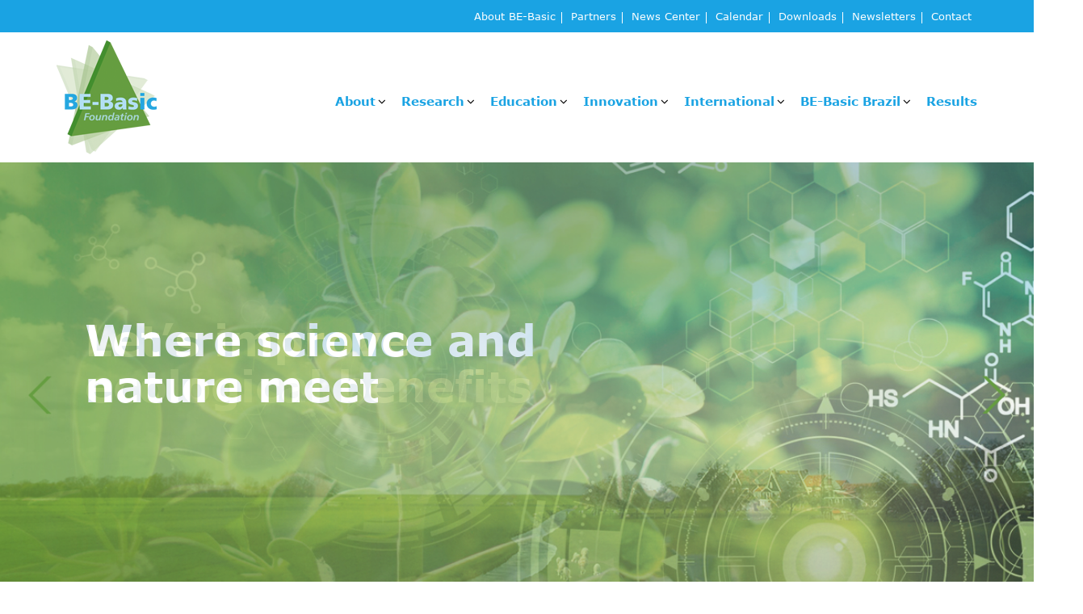

--- FILE ---
content_type: text/html; charset=UTF-8
request_url: https://be-basic.org/
body_size: 11381
content:
<!DOCTYPE html PUBLIC "-//W3C//DTD XHTML 1.0 Transitional//EN" "http://www.w3.org/TR/xhtml1/DTD/xhtml1-transitional.dtd">
<html xmlns="http://www.w3.org/1999/xhtml">
<head>
<meta http-equiv="Content-Type" content="text/html; charset=utf-8" />
<meta name="viewport" content="width=device-width, initial-scale=1.0">
<link href="https://be-basic.org/wp-content/themes/basicfoundation/css/bootstrap.min.css" rel="stylesheet" type="text/css">
<link href="https://be-basic.org/wp-content/themes/basicfoundation/css/owl.carousel.min.css" rel="stylesheet" type="text/css" />
<link href="https://cdnjs.cloudflare.com/ajax/libs/font-awesome/4.7.0/css/font-awesome.css" rel="stylesheet" type="text/css" />
<link href="https://cdnjs.cloudflare.com/ajax/libs/fancybox/3.5.7/jquery.fancybox.min.css" rel="stylesheet" type="text/css" />
<link href="https://be-basic.org/wp-content/themes/basicfoundation/css/style.css" rel="stylesheet" type="text/css">
<link href="https://be-basic.org/wp-content/themes/basicfoundation/style.css" rel="stylesheet" type="text/css">
<link href="https://be-basic.org/wp-content/themes/basicfoundation/css/media.css" rel="stylesheet" type="text/css" />
<link rel="stylesheet" href="https://cdnjs.cloudflare.com/ajax/libs/animate.css/4.1.1/animate.min.css" />
<link href="https://fonts.googleapis.com/css2?family=Open+Sans:ital,wght@0,300;0,400;0,600;0,700;0,800;1,300;1,400;1,600;1,700;1,800&display=swap" rel="stylesheet">
<link href="https://fonts.googleapis.com/css2?family=Playfair+Display:ital,wght@0,400;0,500;0,600;0,700;0,800;0,900;1,400;1,500;1,600;1,700;1,800;1,900&display=swap" rel="stylesheet">
<title>Be Basic</title>
<meta name='robots' content='max-image-preview:large' />
	<style>img:is([sizes="auto" i], [sizes^="auto," i]) { contain-intrinsic-size: 3000px 1500px }</style>
	<script type="text/javascript">
/* <![CDATA[ */
window._wpemojiSettings = {"baseUrl":"https:\/\/s.w.org\/images\/core\/emoji\/16.0.1\/72x72\/","ext":".png","svgUrl":"https:\/\/s.w.org\/images\/core\/emoji\/16.0.1\/svg\/","svgExt":".svg","source":{"concatemoji":"https:\/\/be-basic.org\/wp-includes\/js\/wp-emoji-release.min.js?ver=6.8.3"}};
/*! This file is auto-generated */
!function(s,n){var o,i,e;function c(e){try{var t={supportTests:e,timestamp:(new Date).valueOf()};sessionStorage.setItem(o,JSON.stringify(t))}catch(e){}}function p(e,t,n){e.clearRect(0,0,e.canvas.width,e.canvas.height),e.fillText(t,0,0);var t=new Uint32Array(e.getImageData(0,0,e.canvas.width,e.canvas.height).data),a=(e.clearRect(0,0,e.canvas.width,e.canvas.height),e.fillText(n,0,0),new Uint32Array(e.getImageData(0,0,e.canvas.width,e.canvas.height).data));return t.every(function(e,t){return e===a[t]})}function u(e,t){e.clearRect(0,0,e.canvas.width,e.canvas.height),e.fillText(t,0,0);for(var n=e.getImageData(16,16,1,1),a=0;a<n.data.length;a++)if(0!==n.data[a])return!1;return!0}function f(e,t,n,a){switch(t){case"flag":return n(e,"\ud83c\udff3\ufe0f\u200d\u26a7\ufe0f","\ud83c\udff3\ufe0f\u200b\u26a7\ufe0f")?!1:!n(e,"\ud83c\udde8\ud83c\uddf6","\ud83c\udde8\u200b\ud83c\uddf6")&&!n(e,"\ud83c\udff4\udb40\udc67\udb40\udc62\udb40\udc65\udb40\udc6e\udb40\udc67\udb40\udc7f","\ud83c\udff4\u200b\udb40\udc67\u200b\udb40\udc62\u200b\udb40\udc65\u200b\udb40\udc6e\u200b\udb40\udc67\u200b\udb40\udc7f");case"emoji":return!a(e,"\ud83e\udedf")}return!1}function g(e,t,n,a){var r="undefined"!=typeof WorkerGlobalScope&&self instanceof WorkerGlobalScope?new OffscreenCanvas(300,150):s.createElement("canvas"),o=r.getContext("2d",{willReadFrequently:!0}),i=(o.textBaseline="top",o.font="600 32px Arial",{});return e.forEach(function(e){i[e]=t(o,e,n,a)}),i}function t(e){var t=s.createElement("script");t.src=e,t.defer=!0,s.head.appendChild(t)}"undefined"!=typeof Promise&&(o="wpEmojiSettingsSupports",i=["flag","emoji"],n.supports={everything:!0,everythingExceptFlag:!0},e=new Promise(function(e){s.addEventListener("DOMContentLoaded",e,{once:!0})}),new Promise(function(t){var n=function(){try{var e=JSON.parse(sessionStorage.getItem(o));if("object"==typeof e&&"number"==typeof e.timestamp&&(new Date).valueOf()<e.timestamp+604800&&"object"==typeof e.supportTests)return e.supportTests}catch(e){}return null}();if(!n){if("undefined"!=typeof Worker&&"undefined"!=typeof OffscreenCanvas&&"undefined"!=typeof URL&&URL.createObjectURL&&"undefined"!=typeof Blob)try{var e="postMessage("+g.toString()+"("+[JSON.stringify(i),f.toString(),p.toString(),u.toString()].join(",")+"));",a=new Blob([e],{type:"text/javascript"}),r=new Worker(URL.createObjectURL(a),{name:"wpTestEmojiSupports"});return void(r.onmessage=function(e){c(n=e.data),r.terminate(),t(n)})}catch(e){}c(n=g(i,f,p,u))}t(n)}).then(function(e){for(var t in e)n.supports[t]=e[t],n.supports.everything=n.supports.everything&&n.supports[t],"flag"!==t&&(n.supports.everythingExceptFlag=n.supports.everythingExceptFlag&&n.supports[t]);n.supports.everythingExceptFlag=n.supports.everythingExceptFlag&&!n.supports.flag,n.DOMReady=!1,n.readyCallback=function(){n.DOMReady=!0}}).then(function(){return e}).then(function(){var e;n.supports.everything||(n.readyCallback(),(e=n.source||{}).concatemoji?t(e.concatemoji):e.wpemoji&&e.twemoji&&(t(e.twemoji),t(e.wpemoji)))}))}((window,document),window._wpemojiSettings);
/* ]]> */
</script>
<style id='wp-emoji-styles-inline-css' type='text/css'>

	img.wp-smiley, img.emoji {
		display: inline !important;
		border: none !important;
		box-shadow: none !important;
		height: 1em !important;
		width: 1em !important;
		margin: 0 0.07em !important;
		vertical-align: -0.1em !important;
		background: none !important;
		padding: 0 !important;
	}
</style>
<link rel='stylesheet' id='wp-block-library-css' href='https://be-basic.org/wp-includes/css/dist/block-library/style.min.css?ver=6.8.3' type='text/css' media='all' />
<style id='classic-theme-styles-inline-css' type='text/css'>
/*! This file is auto-generated */
.wp-block-button__link{color:#fff;background-color:#32373c;border-radius:9999px;box-shadow:none;text-decoration:none;padding:calc(.667em + 2px) calc(1.333em + 2px);font-size:1.125em}.wp-block-file__button{background:#32373c;color:#fff;text-decoration:none}
</style>
<style id='global-styles-inline-css' type='text/css'>
:root{--wp--preset--aspect-ratio--square: 1;--wp--preset--aspect-ratio--4-3: 4/3;--wp--preset--aspect-ratio--3-4: 3/4;--wp--preset--aspect-ratio--3-2: 3/2;--wp--preset--aspect-ratio--2-3: 2/3;--wp--preset--aspect-ratio--16-9: 16/9;--wp--preset--aspect-ratio--9-16: 9/16;--wp--preset--color--black: #000000;--wp--preset--color--cyan-bluish-gray: #abb8c3;--wp--preset--color--white: #ffffff;--wp--preset--color--pale-pink: #f78da7;--wp--preset--color--vivid-red: #cf2e2e;--wp--preset--color--luminous-vivid-orange: #ff6900;--wp--preset--color--luminous-vivid-amber: #fcb900;--wp--preset--color--light-green-cyan: #7bdcb5;--wp--preset--color--vivid-green-cyan: #00d084;--wp--preset--color--pale-cyan-blue: #8ed1fc;--wp--preset--color--vivid-cyan-blue: #0693e3;--wp--preset--color--vivid-purple: #9b51e0;--wp--preset--gradient--vivid-cyan-blue-to-vivid-purple: linear-gradient(135deg,rgba(6,147,227,1) 0%,rgb(155,81,224) 100%);--wp--preset--gradient--light-green-cyan-to-vivid-green-cyan: linear-gradient(135deg,rgb(122,220,180) 0%,rgb(0,208,130) 100%);--wp--preset--gradient--luminous-vivid-amber-to-luminous-vivid-orange: linear-gradient(135deg,rgba(252,185,0,1) 0%,rgba(255,105,0,1) 100%);--wp--preset--gradient--luminous-vivid-orange-to-vivid-red: linear-gradient(135deg,rgba(255,105,0,1) 0%,rgb(207,46,46) 100%);--wp--preset--gradient--very-light-gray-to-cyan-bluish-gray: linear-gradient(135deg,rgb(238,238,238) 0%,rgb(169,184,195) 100%);--wp--preset--gradient--cool-to-warm-spectrum: linear-gradient(135deg,rgb(74,234,220) 0%,rgb(151,120,209) 20%,rgb(207,42,186) 40%,rgb(238,44,130) 60%,rgb(251,105,98) 80%,rgb(254,248,76) 100%);--wp--preset--gradient--blush-light-purple: linear-gradient(135deg,rgb(255,206,236) 0%,rgb(152,150,240) 100%);--wp--preset--gradient--blush-bordeaux: linear-gradient(135deg,rgb(254,205,165) 0%,rgb(254,45,45) 50%,rgb(107,0,62) 100%);--wp--preset--gradient--luminous-dusk: linear-gradient(135deg,rgb(255,203,112) 0%,rgb(199,81,192) 50%,rgb(65,88,208) 100%);--wp--preset--gradient--pale-ocean: linear-gradient(135deg,rgb(255,245,203) 0%,rgb(182,227,212) 50%,rgb(51,167,181) 100%);--wp--preset--gradient--electric-grass: linear-gradient(135deg,rgb(202,248,128) 0%,rgb(113,206,126) 100%);--wp--preset--gradient--midnight: linear-gradient(135deg,rgb(2,3,129) 0%,rgb(40,116,252) 100%);--wp--preset--font-size--small: 13px;--wp--preset--font-size--medium: 20px;--wp--preset--font-size--large: 36px;--wp--preset--font-size--x-large: 42px;--wp--preset--spacing--20: 0.44rem;--wp--preset--spacing--30: 0.67rem;--wp--preset--spacing--40: 1rem;--wp--preset--spacing--50: 1.5rem;--wp--preset--spacing--60: 2.25rem;--wp--preset--spacing--70: 3.38rem;--wp--preset--spacing--80: 5.06rem;--wp--preset--shadow--natural: 6px 6px 9px rgba(0, 0, 0, 0.2);--wp--preset--shadow--deep: 12px 12px 50px rgba(0, 0, 0, 0.4);--wp--preset--shadow--sharp: 6px 6px 0px rgba(0, 0, 0, 0.2);--wp--preset--shadow--outlined: 6px 6px 0px -3px rgba(255, 255, 255, 1), 6px 6px rgba(0, 0, 0, 1);--wp--preset--shadow--crisp: 6px 6px 0px rgba(0, 0, 0, 1);}:where(.is-layout-flex){gap: 0.5em;}:where(.is-layout-grid){gap: 0.5em;}body .is-layout-flex{display: flex;}.is-layout-flex{flex-wrap: wrap;align-items: center;}.is-layout-flex > :is(*, div){margin: 0;}body .is-layout-grid{display: grid;}.is-layout-grid > :is(*, div){margin: 0;}:where(.wp-block-columns.is-layout-flex){gap: 2em;}:where(.wp-block-columns.is-layout-grid){gap: 2em;}:where(.wp-block-post-template.is-layout-flex){gap: 1.25em;}:where(.wp-block-post-template.is-layout-grid){gap: 1.25em;}.has-black-color{color: var(--wp--preset--color--black) !important;}.has-cyan-bluish-gray-color{color: var(--wp--preset--color--cyan-bluish-gray) !important;}.has-white-color{color: var(--wp--preset--color--white) !important;}.has-pale-pink-color{color: var(--wp--preset--color--pale-pink) !important;}.has-vivid-red-color{color: var(--wp--preset--color--vivid-red) !important;}.has-luminous-vivid-orange-color{color: var(--wp--preset--color--luminous-vivid-orange) !important;}.has-luminous-vivid-amber-color{color: var(--wp--preset--color--luminous-vivid-amber) !important;}.has-light-green-cyan-color{color: var(--wp--preset--color--light-green-cyan) !important;}.has-vivid-green-cyan-color{color: var(--wp--preset--color--vivid-green-cyan) !important;}.has-pale-cyan-blue-color{color: var(--wp--preset--color--pale-cyan-blue) !important;}.has-vivid-cyan-blue-color{color: var(--wp--preset--color--vivid-cyan-blue) !important;}.has-vivid-purple-color{color: var(--wp--preset--color--vivid-purple) !important;}.has-black-background-color{background-color: var(--wp--preset--color--black) !important;}.has-cyan-bluish-gray-background-color{background-color: var(--wp--preset--color--cyan-bluish-gray) !important;}.has-white-background-color{background-color: var(--wp--preset--color--white) !important;}.has-pale-pink-background-color{background-color: var(--wp--preset--color--pale-pink) !important;}.has-vivid-red-background-color{background-color: var(--wp--preset--color--vivid-red) !important;}.has-luminous-vivid-orange-background-color{background-color: var(--wp--preset--color--luminous-vivid-orange) !important;}.has-luminous-vivid-amber-background-color{background-color: var(--wp--preset--color--luminous-vivid-amber) !important;}.has-light-green-cyan-background-color{background-color: var(--wp--preset--color--light-green-cyan) !important;}.has-vivid-green-cyan-background-color{background-color: var(--wp--preset--color--vivid-green-cyan) !important;}.has-pale-cyan-blue-background-color{background-color: var(--wp--preset--color--pale-cyan-blue) !important;}.has-vivid-cyan-blue-background-color{background-color: var(--wp--preset--color--vivid-cyan-blue) !important;}.has-vivid-purple-background-color{background-color: var(--wp--preset--color--vivid-purple) !important;}.has-black-border-color{border-color: var(--wp--preset--color--black) !important;}.has-cyan-bluish-gray-border-color{border-color: var(--wp--preset--color--cyan-bluish-gray) !important;}.has-white-border-color{border-color: var(--wp--preset--color--white) !important;}.has-pale-pink-border-color{border-color: var(--wp--preset--color--pale-pink) !important;}.has-vivid-red-border-color{border-color: var(--wp--preset--color--vivid-red) !important;}.has-luminous-vivid-orange-border-color{border-color: var(--wp--preset--color--luminous-vivid-orange) !important;}.has-luminous-vivid-amber-border-color{border-color: var(--wp--preset--color--luminous-vivid-amber) !important;}.has-light-green-cyan-border-color{border-color: var(--wp--preset--color--light-green-cyan) !important;}.has-vivid-green-cyan-border-color{border-color: var(--wp--preset--color--vivid-green-cyan) !important;}.has-pale-cyan-blue-border-color{border-color: var(--wp--preset--color--pale-cyan-blue) !important;}.has-vivid-cyan-blue-border-color{border-color: var(--wp--preset--color--vivid-cyan-blue) !important;}.has-vivid-purple-border-color{border-color: var(--wp--preset--color--vivid-purple) !important;}.has-vivid-cyan-blue-to-vivid-purple-gradient-background{background: var(--wp--preset--gradient--vivid-cyan-blue-to-vivid-purple) !important;}.has-light-green-cyan-to-vivid-green-cyan-gradient-background{background: var(--wp--preset--gradient--light-green-cyan-to-vivid-green-cyan) !important;}.has-luminous-vivid-amber-to-luminous-vivid-orange-gradient-background{background: var(--wp--preset--gradient--luminous-vivid-amber-to-luminous-vivid-orange) !important;}.has-luminous-vivid-orange-to-vivid-red-gradient-background{background: var(--wp--preset--gradient--luminous-vivid-orange-to-vivid-red) !important;}.has-very-light-gray-to-cyan-bluish-gray-gradient-background{background: var(--wp--preset--gradient--very-light-gray-to-cyan-bluish-gray) !important;}.has-cool-to-warm-spectrum-gradient-background{background: var(--wp--preset--gradient--cool-to-warm-spectrum) !important;}.has-blush-light-purple-gradient-background{background: var(--wp--preset--gradient--blush-light-purple) !important;}.has-blush-bordeaux-gradient-background{background: var(--wp--preset--gradient--blush-bordeaux) !important;}.has-luminous-dusk-gradient-background{background: var(--wp--preset--gradient--luminous-dusk) !important;}.has-pale-ocean-gradient-background{background: var(--wp--preset--gradient--pale-ocean) !important;}.has-electric-grass-gradient-background{background: var(--wp--preset--gradient--electric-grass) !important;}.has-midnight-gradient-background{background: var(--wp--preset--gradient--midnight) !important;}.has-small-font-size{font-size: var(--wp--preset--font-size--small) !important;}.has-medium-font-size{font-size: var(--wp--preset--font-size--medium) !important;}.has-large-font-size{font-size: var(--wp--preset--font-size--large) !important;}.has-x-large-font-size{font-size: var(--wp--preset--font-size--x-large) !important;}
:where(.wp-block-post-template.is-layout-flex){gap: 1.25em;}:where(.wp-block-post-template.is-layout-grid){gap: 1.25em;}
:where(.wp-block-columns.is-layout-flex){gap: 2em;}:where(.wp-block-columns.is-layout-grid){gap: 2em;}
:root :where(.wp-block-pullquote){font-size: 1.5em;line-height: 1.6;}
</style>
<link rel='stylesheet' id='contact-form-7-css' href='https://be-basic.org/wp-content/plugins/contact-form-7/includes/css/styles.css?ver=6.1.4' type='text/css' media='all' />
<link rel='stylesheet' id='widgetopts-styles-css' href='https://be-basic.org/wp-content/plugins/widget-options/assets/css/widget-options.css?ver=4.1.3' type='text/css' media='all' />
<link rel='stylesheet' id='wpcf7-redirect-script-frontend-css' href='https://be-basic.org/wp-content/plugins/wpcf7-redirect/build/assets/frontend-script.css?ver=2c532d7e2be36f6af233' type='text/css' media='all' />
<link rel='stylesheet' id='wp-pagenavi-css' href='https://be-basic.org/wp-content/plugins/wp-pagenavi/pagenavi-css.css?ver=2.70' type='text/css' media='all' />
<script type="text/javascript" src="https://be-basic.org/wp-includes/js/jquery/jquery.min.js?ver=3.7.1" id="jquery-core-js"></script>
<script type="text/javascript" src="https://be-basic.org/wp-includes/js/jquery/jquery-migrate.min.js?ver=3.4.1" id="jquery-migrate-js"></script>
<link rel="https://api.w.org/" href="https://be-basic.org/wp-json/" /><link rel="alternate" title="JSON" type="application/json" href="https://be-basic.org/wp-json/wp/v2/pages/105" /><link rel="EditURI" type="application/rsd+xml" title="RSD" href="https://be-basic.org/xmlrpc.php?rsd" />
<meta name="generator" content="WordPress 6.8.3" />
<link rel="canonical" href="https://be-basic.org/" />
<link rel='shortlink' href='https://be-basic.org/' />
<link rel="alternate" title="oEmbed (JSON)" type="application/json+oembed" href="https://be-basic.org/wp-json/oembed/1.0/embed?url=https%3A%2F%2Fbe-basic.org%2F" />
<link rel="alternate" title="oEmbed (XML)" type="text/xml+oembed" href="https://be-basic.org/wp-json/oembed/1.0/embed?url=https%3A%2F%2Fbe-basic.org%2F&#038;format=xml" />
<link rel="icon" href="https://be-basic.org/wp-content/uploads/2020/09/cropped-favicon-bebasic-32x32.png" sizes="32x32" />
<link rel="icon" href="https://be-basic.org/wp-content/uploads/2020/09/cropped-favicon-bebasic-192x192.png" sizes="192x192" />
<link rel="apple-touch-icon" href="https://be-basic.org/wp-content/uploads/2020/09/cropped-favicon-bebasic-180x180.png" />
<meta name="msapplication-TileImage" content="https://be-basic.org/wp-content/uploads/2020/09/cropped-favicon-bebasic-270x270.png" />

<!-- Google tag (gtag.js) -->
<script async src="https://www.googletagmanager.com/gtag/js?id=G-FN4YMQ3HBN"></script>
<script>
  window.dataLayer = window.dataLayer || [];
  function gtag(){dataLayer.push(arguments);}
  gtag('js', new Date());

  gtag('config', 'G-FN4YMQ3HBN');
</script>

</head>
<body class="home wp-singular page-template page-template-index page-template-index-php page page-id-105 wp-theme-basicfoundation">
<div class="navbar-drawer strikingly-drawer bottom-border">
<ul id="menu-main-menu" class=""><li id="menu-item-130" class="menu-item menu-item-type-post_type menu-item-object-page menu-item-has-children menu-item-130"><a href="https://be-basic.org/about-be-basic/">About</a>
<ul class="sub-menu">
	<li id="menu-item-230" class="menu-item menu-item-type-post_type menu-item-object-page menu-item-230"><a href="https://be-basic.org/about-be-basic/mission/">Mission</a></li>
	<li id="menu-item-308" class="menu-item menu-item-type-post_type menu-item-object-page menu-item-308"><a href="https://be-basic.org/about-be-basic/partners/">Partners</a></li>
	<li id="menu-item-231" class="menu-item menu-item-type-post_type menu-item-object-page menu-item-has-children menu-item-231"><a href="https://be-basic.org/about-be-basic/who-is-who/">Who is Who</a>
	<ul class="sub-menu">
		<li id="menu-item-232" class="menu-item menu-item-type-post_type menu-item-object-page menu-item-232"><a href="https://be-basic.org/about-be-basic/who-is-who/board/">Board</a></li>
		<li id="menu-item-233" class="menu-item menu-item-type-post_type menu-item-object-page menu-item-233"><a href="https://be-basic.org/about-be-basic/who-is-who/management-team/">Management Team</a></li>
		<li id="menu-item-236" class="menu-item menu-item-type-post_type menu-item-object-page menu-item-236"><a href="https://be-basic.org/about-be-basic/who-is-who/support-office/">Support Office</a></li>
		<li id="menu-item-235" class="menu-item menu-item-type-post_type menu-item-object-page menu-item-235"><a href="https://be-basic.org/about-be-basic/who-is-who/supervisory-board/">Supervisory Board</a></li>
		<li id="menu-item-334" class="menu-item menu-item-type-post_type menu-item-object-page menu-item-334"><a href="https://be-basic.org/about-be-basic/who-is-who/consortium-party-assembly/">Consortium Party Assembly</a></li>
		<li id="menu-item-234" class="menu-item menu-item-type-post_type menu-item-object-page menu-item-234"><a href="https://be-basic.org/about-be-basic/who-is-who/review-committee/">Review Committee</a></li>
	</ul>
</li>
	<li id="menu-item-1192" class="menu-item menu-item-type-post_type menu-item-object-page menu-item-1192"><a href="https://be-basic.org/about-be-basic/contact/">Contact</a></li>
	<li id="menu-item-227" class="menu-item menu-item-type-post_type menu-item-object-page menu-item-227"><a href="https://be-basic.org/about-be-basic/annual-report-2015/">Annual Report 2015</a></li>
</ul>
</li>
<li id="menu-item-338" class="menu-item menu-item-type-post_type menu-item-object-page menu-item-has-children menu-item-338"><a href="https://be-basic.org/research/">Research</a>
<ul class="sub-menu">
	<li id="menu-item-989" class="menu-item menu-item-type-post_type menu-item-object-page menu-item-has-children menu-item-989"><a href="https://be-basic.org/research/carbon-based-compounds/">Carbon-based compounds</a>
	<ul class="sub-menu">
		<li id="menu-item-992" class="menu-item menu-item-type-post_type menu-item-object-page menu-item-992"><a href="https://be-basic.org/research/carbon-based-compounds/second-generation-lactic-acid-on-the-way/">Second-generation lactic acid on the way</a></li>
		<li id="menu-item-993" class="menu-item menu-item-type-post_type menu-item-object-page menu-item-993"><a href="https://be-basic.org/research/carbon-based-compounds/fermentative-production-of-acetate-via-ethyl-acetate/">Fermentative production of acetate via ethyl acetate</a></li>
	</ul>
</li>
	<li id="menu-item-994" class="menu-item menu-item-type-post_type menu-item-object-page menu-item-has-children menu-item-994"><a href="https://be-basic.org/research/nitrogen-based-specialties/">Nitrogen-based Specialties</a>
	<ul class="sub-menu">
		<li id="menu-item-995" class="menu-item menu-item-type-post_type menu-item-object-page menu-item-995"><a href="https://be-basic.org/research/nitrogen-based-specialties/second-generation-lactic-acid-on-the-way/">From semi-synthetic to fully biological</a></li>
	</ul>
</li>
	<li id="menu-item-996" class="menu-item menu-item-type-post_type menu-item-object-page menu-item-996"><a href="https://be-basic.org/research/sustainable-soil-management-and-upstream-processing/">Sustainable Soil management and upstream processing</a></li>
	<li id="menu-item-997" class="menu-item menu-item-type-post_type menu-item-object-page menu-item-997"><a href="https://be-basic.org/research/bioconstruction-materials/">Bioconstruction Materials</a></li>
	<li id="menu-item-998" class="menu-item menu-item-type-post_type menu-item-object-page menu-item-has-children menu-item-998"><a href="https://be-basic.org/research/synthetic-biology/">Synthetic Biology</a>
	<ul class="sub-menu">
		<li id="menu-item-999" class="menu-item menu-item-type-post_type menu-item-object-page menu-item-999"><a href="https://be-basic.org/research/synthetic-biology/creating-efficient-cell-factories/">Creating efficient cell factories</a></li>
	</ul>
</li>
	<li id="menu-item-1000" class="menu-item menu-item-type-post_type menu-item-object-page menu-item-has-children menu-item-1000"><a href="https://be-basic.org/research/high-throughput-experimentation-metagenomic-mining/">High-throughput Experimentation &#038; (meta)genomic mining</a>
	<ul class="sub-menu">
		<li id="menu-item-1001" class="menu-item menu-item-type-post_type menu-item-object-page menu-item-1001"><a href="https://be-basic.org/research/high-throughput-experimentation-metagenomic-mining/new-robust-enzymes-for-bioplastic-production/">New robust enzymes for bioplastic production</a></li>
	</ul>
</li>
	<li id="menu-item-1002" class="menu-item menu-item-type-post_type menu-item-object-page menu-item-has-children menu-item-1002"><a href="https://be-basic.org/research/environmental-impact-of-chemicals-bio-based-molecules-processes/">Environmental impact of chemicals, bio-based molecules &#038; processes</a>
	<ul class="sub-menu">
		<li id="menu-item-1003" class="menu-item menu-item-type-post_type menu-item-object-page menu-item-1003"><a href="https://be-basic.org/research/environmental-impact-of-chemicals-bio-based-molecules-processes/nematodes-as-soil-health-indicators/">Nematodes as soil health indicators</a></li>
	</ul>
</li>
	<li id="menu-item-1004" class="menu-item menu-item-type-post_type menu-item-object-page menu-item-has-children menu-item-1004"><a href="https://be-basic.org/research/societal-embedding-of-a-biobased-economy/">Societal Embedding of a Biobased Economy</a>
	<ul class="sub-menu">
		<li id="menu-item-1005" class="menu-item menu-item-type-post_type menu-item-object-page menu-item-1005"><a href="https://be-basic.org/research/societal-embedding-of-a-biobased-economy/educational-programme/">Educational Programme</a></li>
		<li id="menu-item-1006" class="menu-item menu-item-type-post_type menu-item-object-page menu-item-1006"><a href="https://be-basic.org/research/societal-embedding-of-a-biobased-economy/naturally-sustainable-the-social-aspects-of-the-transition-to-a-sustainable-bio-economy/">Naturally sustainable: the social aspects of the transition to a sustainable bio-economy</a></li>
		<li id="menu-item-1007" class="menu-item menu-item-type-post_type menu-item-object-page menu-item-1007"><a href="https://be-basic.org/research/societal-embedding-of-a-biobased-economy/biomass-production-with-a-sustainability-certificate/">Biomass production with a sustainability certificate</a></li>
		<li id="menu-item-1008" class="menu-item menu-item-type-post_type menu-item-object-page menu-item-1008"><a href="https://be-basic.org/research/societal-embedding-of-a-biobased-economy/biobased-kidshouse/">Biobased Kidshouse</a></li>
	</ul>
</li>
	<li id="menu-item-1009" class="menu-item menu-item-type-post_type menu-item-object-page menu-item-1009"><a href="https://be-basic.org/research/genomics-for-industrial-fermentation/">Genomics for Industrial Fermentation</a></li>
	<li id="menu-item-1010" class="menu-item menu-item-type-post_type menu-item-object-page menu-item-1010"><a href="https://be-basic.org/research/ebd-programme-economy-policy-and-sustainability/">EBD Programme: Economy, Policy and Sustainability</a></li>
	<li id="menu-item-1011" class="menu-item menu-item-type-post_type menu-item-object-page menu-item-1011"><a href="https://be-basic.org/research/iso-butanol-platform-rotterdam-ibpr/">Iso-butanol Platform Rotterdam (IBPR)</a></li>
</ul>
</li>
<li id="menu-item-344" class="menu-item menu-item-type-post_type menu-item-object-page menu-item-has-children menu-item-344"><a href="https://be-basic.org/education/">Education</a>
<ul class="sub-menu">
	<li id="menu-item-347" class="menu-item menu-item-type-post_type menu-item-object-page menu-item-347"><a href="https://be-basic.org/education/educational-programme/">Educational Programme</a></li>
	<li id="menu-item-359" class="menu-item menu-item-type-post_type menu-item-object-page menu-item-359"><a href="https://be-basic.org/education/primary-education/">Primary Education</a></li>
	<li id="menu-item-362" class="menu-item menu-item-type-post_type menu-item-object-page menu-item-has-children menu-item-362"><a href="https://be-basic.org/education/secundairy-education/">Secundairy Education</a>
	<ul class="sub-menu">
		<li id="menu-item-367" class="menu-item menu-item-type-post_type menu-item-object-page menu-item-367"><a href="https://be-basic.org/education/secundairy-education/serious-gaming/">Serious Gaming</a></li>
	</ul>
</li>
	<li id="menu-item-373" class="menu-item menu-item-type-post_type menu-item-object-page menu-item-373"><a href="https://be-basic.org/education/massive-online-course/">Massive Online Course</a></li>
	<li id="menu-item-372" class="menu-item menu-item-type-post_type menu-item-object-page menu-item-372"><a href="https://be-basic.org/education/master-and-advanced-courses/">Master and advanced courses</a></li>
	<li id="menu-item-376" class="menu-item menu-item-type-post_type menu-item-object-page menu-item-376"><a href="https://be-basic.org/education/life-long-learning/">Life Long Learning</a></li>
</ul>
</li>
<li id="menu-item-379" class="menu-item menu-item-type-post_type menu-item-object-page menu-item-has-children menu-item-379"><a href="https://be-basic.org/innovation/">Innovation</a>
<ul class="sub-menu">
	<li id="menu-item-385" class="menu-item menu-item-type-post_type menu-item-object-page menu-item-385"><a href="https://be-basic.org/innovation/about-be-bic/">About BE-BIC</a></li>
	<li id="menu-item-388" class="menu-item menu-item-type-post_type menu-item-object-page menu-item-388"><a href="https://be-basic.org/innovation/activities/">Activities</a></li>
</ul>
</li>
<li id="menu-item-210" class="menu-item menu-item-type-post_type menu-item-object-page menu-item-has-children menu-item-210"><a href="https://be-basic.org/international/">International</a>
<ul class="sub-menu">
	<li id="menu-item-392" class="menu-item menu-item-type-post_type menu-item-object-page menu-item-392"><a href="https://be-basic.org/international/u-s-a/">U.S.A.</a></li>
	<li id="menu-item-213" class="menu-item menu-item-type-post_type menu-item-object-page menu-item-213"><a href="https://be-basic.org/international/brazil/">Brazil</a></li>
	<li id="menu-item-212" class="menu-item menu-item-type-post_type menu-item-object-page menu-item-has-children menu-item-212"><a href="https://be-basic.org/international/malaysia/">Malaysia</a>
	<ul class="sub-menu">
		<li id="menu-item-399" class="menu-item menu-item-type-post_type menu-item-object-page menu-item-399"><a href="https://be-basic.org/international/malaysia/malaysia/">Oil Palm Biomass Centre</a></li>
	</ul>
</li>
	<li id="menu-item-211" class="menu-item menu-item-type-post_type menu-item-object-page menu-item-211"><a href="https://be-basic.org/international/vietnam/">Vietnam</a></li>
	<li id="menu-item-403" class="menu-item menu-item-type-post_type menu-item-object-page menu-item-403"><a href="https://be-basic.org/international/clib2021/">CLIB2021</a></li>
	<li id="menu-item-406" class="menu-item menu-item-type-post_type menu-item-object-page menu-item-406"><a href="https://be-basic.org/international/gsb-project/">GSB Project</a></li>
	<li id="menu-item-409" class="menu-item menu-item-type-post_type menu-item-object-page menu-item-has-children menu-item-409"><a href="https://be-basic.org/international/big-cluster/">BIG-Cluster</a>
	<ul class="sub-menu">
		<li id="menu-item-1276" class="menu-item menu-item-type-post_type menu-item-object-page menu-item-1276"><a href="https://be-basic.org/international/big-cluster/partners/">Partners</a></li>
		<li id="menu-item-1277" class="menu-item menu-item-type-custom menu-item-object-custom menu-item-1277"><a href="http://be-basic.org/g-bib/">G-BiB competition</a></li>
	</ul>
</li>
	<li id="menu-item-411" class="menu-item menu-item-type-post_type menu-item-object-page menu-item-411"><a href="https://be-basic.org/international/twb/">TWB</a></li>
</ul>
</li>
<li id="menu-item-414" class="menu-item menu-item-type-post_type menu-item-object-page menu-item-has-children menu-item-414"><a href="https://be-basic.org/be-basic-brazil/">BE-Basic Brazil</a>
<ul class="sub-menu">
	<li id="menu-item-419" class="menu-item menu-item-type-post_type menu-item-object-page menu-item-419"><a href="https://be-basic.org/be-basic-brazil/our-office-in-campinas/">Our office in Campinas</a></li>
	<li id="menu-item-422" class="menu-item menu-item-type-post_type menu-item-object-page menu-item-422"><a href="https://be-basic.org/be-basic-brazil/collaborations/">Collaborations</a></li>
	<li id="menu-item-427" class="menu-item menu-item-type-post_type menu-item-object-page menu-item-427"><a href="https://be-basic.org/be-basic-brazil/research/">Research</a></li>
	<li id="menu-item-430" class="menu-item menu-item-type-post_type menu-item-object-page menu-item-430"><a href="https://be-basic.org/be-basic-brazil/education/">Education</a></li>
</ul>
</li>
<li id="menu-item-436" class="menu-item menu-item-type-post_type menu-item-object-page menu-item-436"><a href="https://be-basic.org/results/">Results</a></li>
</ul><p><a href="#"><i class="fa fa-facebook" aria-hidden="true"></i></a><a href="#"><i class="fa fa-twitter" aria-hidden="true"></i></a><a href="#"><i class="fa fa-linkedin" aria-hidden="true"></i></a></p>
</div>
<div class="mobile_header wp_left">
  <div class="col-sm-6"><a href="https://be-basic.org/" rel="home"><img src="https://be-basic.org/wp-content/uploads/2020/09/logo.png" class="img-responsive mobile_logo center-block" /></a>
 </div>
  <div class="col-sm-6">
    <div class="navbar-drawer-bar">
      <div class="drawer-container"> <a class="navbar" href="javascript:void(0);">
        <div class="navbar-icons"><span></span><span></span><span></span></div>
        </a> </div>
    </div>
  </div>
</div>
<div class="top_header_wrapper wp_left">
<div class="container">
<ul id="menu-top-menu" class=""><li id="menu-item-133" class="menu-item menu-item-type-post_type menu-item-object-page menu-item-133"><a href="https://be-basic.org/about-be-basic/">About BE-Basic</a></li>
<li id="menu-item-443" class="menu-item menu-item-type-post_type menu-item-object-page menu-item-443"><a href="https://be-basic.org/about-be-basic/partners/">Partners</a></li>
<li id="menu-item-135" class="menu-item menu-item-type-post_type menu-item-object-page menu-item-135"><a href="https://be-basic.org/news-center/">News Center</a></li>
<li id="menu-item-134" class="menu-item menu-item-type-post_type menu-item-object-page menu-item-134"><a href="https://be-basic.org/calendar/">Calendar</a></li>
<li id="menu-item-444" class="menu-item menu-item-type-post_type menu-item-object-page menu-item-444"><a href="https://be-basic.org/downloads/">Downloads</a></li>
<li id="menu-item-447" class="menu-item menu-item-type-post_type menu-item-object-page menu-item-447"><a href="https://be-basic.org/newsletters/">Newsletters</a></li>
<li id="menu-item-184" class="menu-item menu-item-type-post_type menu-item-object-page menu-item-184"><a href="https://be-basic.org/about-be-basic/contact/">Contact</a></li>
</ul></div>
</div>
<div class="header_wrapper wp_left" id="myHeader">
<div class="container">
<div class="row">
<div class="col-sm-2">
<a href="https://be-basic.org/"><img src="https://be-basic.org/wp-content/uploads/2020/09/logo.png" class="img-responsive" /></a>
</div>
<div class="col-sm-10">
<div class="main_menu wp_left">
<ul id="menu-main-menu-1" class=""><li class="menu-item menu-item-type-post_type menu-item-object-page menu-item-has-children menu-item-130"><a href="https://be-basic.org/about-be-basic/">About</a>
<ul class="sub-menu">
	<li class="menu-item menu-item-type-post_type menu-item-object-page menu-item-230"><a href="https://be-basic.org/about-be-basic/mission/">Mission</a></li>
	<li class="menu-item menu-item-type-post_type menu-item-object-page menu-item-308"><a href="https://be-basic.org/about-be-basic/partners/">Partners</a></li>
	<li class="menu-item menu-item-type-post_type menu-item-object-page menu-item-has-children menu-item-231"><a href="https://be-basic.org/about-be-basic/who-is-who/">Who is Who</a>
	<ul class="sub-menu">
		<li class="menu-item menu-item-type-post_type menu-item-object-page menu-item-232"><a href="https://be-basic.org/about-be-basic/who-is-who/board/">Board</a></li>
		<li class="menu-item menu-item-type-post_type menu-item-object-page menu-item-233"><a href="https://be-basic.org/about-be-basic/who-is-who/management-team/">Management Team</a></li>
		<li class="menu-item menu-item-type-post_type menu-item-object-page menu-item-236"><a href="https://be-basic.org/about-be-basic/who-is-who/support-office/">Support Office</a></li>
		<li class="menu-item menu-item-type-post_type menu-item-object-page menu-item-235"><a href="https://be-basic.org/about-be-basic/who-is-who/supervisory-board/">Supervisory Board</a></li>
		<li class="menu-item menu-item-type-post_type menu-item-object-page menu-item-334"><a href="https://be-basic.org/about-be-basic/who-is-who/consortium-party-assembly/">Consortium Party Assembly</a></li>
		<li class="menu-item menu-item-type-post_type menu-item-object-page menu-item-234"><a href="https://be-basic.org/about-be-basic/who-is-who/review-committee/">Review Committee</a></li>
	</ul>
</li>
	<li class="menu-item menu-item-type-post_type menu-item-object-page menu-item-1192"><a href="https://be-basic.org/about-be-basic/contact/">Contact</a></li>
	<li class="menu-item menu-item-type-post_type menu-item-object-page menu-item-227"><a href="https://be-basic.org/about-be-basic/annual-report-2015/">Annual Report 2015</a></li>
</ul>
</li>
<li class="menu-item menu-item-type-post_type menu-item-object-page menu-item-has-children menu-item-338"><a href="https://be-basic.org/research/">Research</a>
<ul class="sub-menu">
	<li class="menu-item menu-item-type-post_type menu-item-object-page menu-item-has-children menu-item-989"><a href="https://be-basic.org/research/carbon-based-compounds/">Carbon-based compounds</a>
	<ul class="sub-menu">
		<li class="menu-item menu-item-type-post_type menu-item-object-page menu-item-992"><a href="https://be-basic.org/research/carbon-based-compounds/second-generation-lactic-acid-on-the-way/">Second-generation lactic acid on the way</a></li>
		<li class="menu-item menu-item-type-post_type menu-item-object-page menu-item-993"><a href="https://be-basic.org/research/carbon-based-compounds/fermentative-production-of-acetate-via-ethyl-acetate/">Fermentative production of acetate via ethyl acetate</a></li>
	</ul>
</li>
	<li class="menu-item menu-item-type-post_type menu-item-object-page menu-item-has-children menu-item-994"><a href="https://be-basic.org/research/nitrogen-based-specialties/">Nitrogen-based Specialties</a>
	<ul class="sub-menu">
		<li class="menu-item menu-item-type-post_type menu-item-object-page menu-item-995"><a href="https://be-basic.org/research/nitrogen-based-specialties/second-generation-lactic-acid-on-the-way/">From semi-synthetic to fully biological</a></li>
	</ul>
</li>
	<li class="menu-item menu-item-type-post_type menu-item-object-page menu-item-996"><a href="https://be-basic.org/research/sustainable-soil-management-and-upstream-processing/">Sustainable Soil management and upstream processing</a></li>
	<li class="menu-item menu-item-type-post_type menu-item-object-page menu-item-997"><a href="https://be-basic.org/research/bioconstruction-materials/">Bioconstruction Materials</a></li>
	<li class="menu-item menu-item-type-post_type menu-item-object-page menu-item-has-children menu-item-998"><a href="https://be-basic.org/research/synthetic-biology/">Synthetic Biology</a>
	<ul class="sub-menu">
		<li class="menu-item menu-item-type-post_type menu-item-object-page menu-item-999"><a href="https://be-basic.org/research/synthetic-biology/creating-efficient-cell-factories/">Creating efficient cell factories</a></li>
	</ul>
</li>
	<li class="menu-item menu-item-type-post_type menu-item-object-page menu-item-has-children menu-item-1000"><a href="https://be-basic.org/research/high-throughput-experimentation-metagenomic-mining/">High-throughput Experimentation &#038; (meta)genomic mining</a>
	<ul class="sub-menu">
		<li class="menu-item menu-item-type-post_type menu-item-object-page menu-item-1001"><a href="https://be-basic.org/research/high-throughput-experimentation-metagenomic-mining/new-robust-enzymes-for-bioplastic-production/">New robust enzymes for bioplastic production</a></li>
	</ul>
</li>
	<li class="menu-item menu-item-type-post_type menu-item-object-page menu-item-has-children menu-item-1002"><a href="https://be-basic.org/research/environmental-impact-of-chemicals-bio-based-molecules-processes/">Environmental impact of chemicals, bio-based molecules &#038; processes</a>
	<ul class="sub-menu">
		<li class="menu-item menu-item-type-post_type menu-item-object-page menu-item-1003"><a href="https://be-basic.org/research/environmental-impact-of-chemicals-bio-based-molecules-processes/nematodes-as-soil-health-indicators/">Nematodes as soil health indicators</a></li>
	</ul>
</li>
	<li class="menu-item menu-item-type-post_type menu-item-object-page menu-item-has-children menu-item-1004"><a href="https://be-basic.org/research/societal-embedding-of-a-biobased-economy/">Societal Embedding of a Biobased Economy</a>
	<ul class="sub-menu">
		<li class="menu-item menu-item-type-post_type menu-item-object-page menu-item-1005"><a href="https://be-basic.org/research/societal-embedding-of-a-biobased-economy/educational-programme/">Educational Programme</a></li>
		<li class="menu-item menu-item-type-post_type menu-item-object-page menu-item-1006"><a href="https://be-basic.org/research/societal-embedding-of-a-biobased-economy/naturally-sustainable-the-social-aspects-of-the-transition-to-a-sustainable-bio-economy/">Naturally sustainable: the social aspects of the transition to a sustainable bio-economy</a></li>
		<li class="menu-item menu-item-type-post_type menu-item-object-page menu-item-1007"><a href="https://be-basic.org/research/societal-embedding-of-a-biobased-economy/biomass-production-with-a-sustainability-certificate/">Biomass production with a sustainability certificate</a></li>
		<li class="menu-item menu-item-type-post_type menu-item-object-page menu-item-1008"><a href="https://be-basic.org/research/societal-embedding-of-a-biobased-economy/biobased-kidshouse/">Biobased Kidshouse</a></li>
	</ul>
</li>
	<li class="menu-item menu-item-type-post_type menu-item-object-page menu-item-1009"><a href="https://be-basic.org/research/genomics-for-industrial-fermentation/">Genomics for Industrial Fermentation</a></li>
	<li class="menu-item menu-item-type-post_type menu-item-object-page menu-item-1010"><a href="https://be-basic.org/research/ebd-programme-economy-policy-and-sustainability/">EBD Programme: Economy, Policy and Sustainability</a></li>
	<li class="menu-item menu-item-type-post_type menu-item-object-page menu-item-1011"><a href="https://be-basic.org/research/iso-butanol-platform-rotterdam-ibpr/">Iso-butanol Platform Rotterdam (IBPR)</a></li>
</ul>
</li>
<li class="menu-item menu-item-type-post_type menu-item-object-page menu-item-has-children menu-item-344"><a href="https://be-basic.org/education/">Education</a>
<ul class="sub-menu">
	<li class="menu-item menu-item-type-post_type menu-item-object-page menu-item-347"><a href="https://be-basic.org/education/educational-programme/">Educational Programme</a></li>
	<li class="menu-item menu-item-type-post_type menu-item-object-page menu-item-359"><a href="https://be-basic.org/education/primary-education/">Primary Education</a></li>
	<li class="menu-item menu-item-type-post_type menu-item-object-page menu-item-has-children menu-item-362"><a href="https://be-basic.org/education/secundairy-education/">Secundairy Education</a>
	<ul class="sub-menu">
		<li class="menu-item menu-item-type-post_type menu-item-object-page menu-item-367"><a href="https://be-basic.org/education/secundairy-education/serious-gaming/">Serious Gaming</a></li>
	</ul>
</li>
	<li class="menu-item menu-item-type-post_type menu-item-object-page menu-item-373"><a href="https://be-basic.org/education/massive-online-course/">Massive Online Course</a></li>
	<li class="menu-item menu-item-type-post_type menu-item-object-page menu-item-372"><a href="https://be-basic.org/education/master-and-advanced-courses/">Master and advanced courses</a></li>
	<li class="menu-item menu-item-type-post_type menu-item-object-page menu-item-376"><a href="https://be-basic.org/education/life-long-learning/">Life Long Learning</a></li>
</ul>
</li>
<li class="menu-item menu-item-type-post_type menu-item-object-page menu-item-has-children menu-item-379"><a href="https://be-basic.org/innovation/">Innovation</a>
<ul class="sub-menu">
	<li class="menu-item menu-item-type-post_type menu-item-object-page menu-item-385"><a href="https://be-basic.org/innovation/about-be-bic/">About BE-BIC</a></li>
	<li class="menu-item menu-item-type-post_type menu-item-object-page menu-item-388"><a href="https://be-basic.org/innovation/activities/">Activities</a></li>
</ul>
</li>
<li class="menu-item menu-item-type-post_type menu-item-object-page menu-item-has-children menu-item-210"><a href="https://be-basic.org/international/">International</a>
<ul class="sub-menu">
	<li class="menu-item menu-item-type-post_type menu-item-object-page menu-item-392"><a href="https://be-basic.org/international/u-s-a/">U.S.A.</a></li>
	<li class="menu-item menu-item-type-post_type menu-item-object-page menu-item-213"><a href="https://be-basic.org/international/brazil/">Brazil</a></li>
	<li class="menu-item menu-item-type-post_type menu-item-object-page menu-item-has-children menu-item-212"><a href="https://be-basic.org/international/malaysia/">Malaysia</a>
	<ul class="sub-menu">
		<li class="menu-item menu-item-type-post_type menu-item-object-page menu-item-399"><a href="https://be-basic.org/international/malaysia/malaysia/">Oil Palm Biomass Centre</a></li>
	</ul>
</li>
	<li class="menu-item menu-item-type-post_type menu-item-object-page menu-item-211"><a href="https://be-basic.org/international/vietnam/">Vietnam</a></li>
	<li class="menu-item menu-item-type-post_type menu-item-object-page menu-item-403"><a href="https://be-basic.org/international/clib2021/">CLIB2021</a></li>
	<li class="menu-item menu-item-type-post_type menu-item-object-page menu-item-406"><a href="https://be-basic.org/international/gsb-project/">GSB Project</a></li>
	<li class="menu-item menu-item-type-post_type menu-item-object-page menu-item-has-children menu-item-409"><a href="https://be-basic.org/international/big-cluster/">BIG-Cluster</a>
	<ul class="sub-menu">
		<li class="menu-item menu-item-type-post_type menu-item-object-page menu-item-1276"><a href="https://be-basic.org/international/big-cluster/partners/">Partners</a></li>
		<li class="menu-item menu-item-type-custom menu-item-object-custom menu-item-1277"><a href="http://be-basic.org/g-bib/">G-BiB competition</a></li>
	</ul>
</li>
	<li class="menu-item menu-item-type-post_type menu-item-object-page menu-item-411"><a href="https://be-basic.org/international/twb/">TWB</a></li>
</ul>
</li>
<li class="menu-item menu-item-type-post_type menu-item-object-page menu-item-has-children menu-item-414"><a href="https://be-basic.org/be-basic-brazil/">BE-Basic Brazil</a>
<ul class="sub-menu">
	<li class="menu-item menu-item-type-post_type menu-item-object-page menu-item-419"><a href="https://be-basic.org/be-basic-brazil/our-office-in-campinas/">Our office in Campinas</a></li>
	<li class="menu-item menu-item-type-post_type menu-item-object-page menu-item-422"><a href="https://be-basic.org/be-basic-brazil/collaborations/">Collaborations</a></li>
	<li class="menu-item menu-item-type-post_type menu-item-object-page menu-item-427"><a href="https://be-basic.org/be-basic-brazil/research/">Research</a></li>
	<li class="menu-item menu-item-type-post_type menu-item-object-page menu-item-430"><a href="https://be-basic.org/be-basic-brazil/education/">Education</a></li>
</ul>
</li>
<li class="menu-item menu-item-type-post_type menu-item-object-page menu-item-436"><a href="https://be-basic.org/results/">Results</a></li>
</ul></div>
</div>

</div>
</div>
</div>
    	<div class="inner_banner_section wp_left" style="background:url(https://be-basic.org/wp-content/uploads/2020/09/inner-banner-bg.jpg) no-repeat center center;">
</div>
    <div class="banner_section wp_left">
<div class="owl-carousel owl-carousel_banner_slider owl-theme">	
    <div class="item wp_left" style="background:url(https://be-basic.org/wp-content/uploads/2020/09/slider1.jpg) no-repeat center center;">
    <div class="wrapper">
    <div class="banner_slider_content wp_left">
<h2>Let’s improve <br> ecological benefits</h2>
    </div>
    </div>
 </div>	
	    <div class="item wp_left" style="background:url(https://be-basic.org/wp-content/uploads/2020/09/Naamloos-5.jpg) no-repeat center center;">
    <div class="wrapper">
    <div class="banner_slider_content wp_left">
<h2>Where science and <br> nature meet</h2>
    </div>
    </div>
 </div>	
	    <div class="item wp_left" style="background:url(https://be-basic.org/wp-content/uploads/2020/09/building.jpg) no-repeat center center;">
    <div class="wrapper">
    <div class="banner_slider_content wp_left">
<h2>Building our <br> Biobased Economy <br> together</h2>
    </div>
    </div>
 </div>	
	    <div class="item wp_left" style="background:url(https://be-basic.org/wp-content/uploads/2020/09/slider4.jpg) no-repeat center center;">
    <div class="wrapper">
    <div class="banner_slider_content wp_left">
<h2>We care about <br>responsible <br>development</h2>
    </div>
    </div>
 </div>	
	</div>
</div>
	<div class="basic_foundation wp_left">
<div class="container">
<h2>BE-Basic Foundation</h2>
<p>The BE-Basic Foundation is an international public-private partnership that develops industrial biobased solutions to build a sustainable society.</p>
<p>As we want to switch from fossil fuels to biomass in the near future new technologies and insights are required for all industries that provide us with food, chemicals, energy and materials.</p>
<p>The BE-Basic Foundation initiates and stimulates collaborations between academia and industry, between scientists and entrepreneurs and between the Netherlands and abroad.</p>
<a class="foundation_button" href="/about-be-basic/">read more <span>></span></a>
</div>
</div>
	<div class="news_section wp_left">
<div class="container">
<div class="row">
<div class="col-sm-6 col-xs-6">
<h2>Latest News</h2>
</div>
<div class="col-sm-6 col-xs-6">
<a class="more_news" href="/news-center/">More News ></a>
</div>
</div>
<div class="row desktop">
  
  <div class="col-sm-4">
<div class="news_list wp_left wow animate__animated animate__fadeInUp my-element1">
<div class="wp_left">
<a href="https://be-basic.org/news/mooc-biobased-products-for-a-sustainable-bioeconomy-starting-in-january-2019-2/"><div class="news_img_wrapper">
	<img width="370" height="190" src="https://be-basic.org/wp-content/uploads/2018/11/news-1.jpg" class="img-responsive wp-post-image" alt="" decoding="async" loading="lazy" srcset="https://be-basic.org/wp-content/uploads/2018/11/news-1.jpg 370w, https://be-basic.org/wp-content/uploads/2018/11/news-1-300x154.jpg 300w" sizes="auto, (max-width: 370px) 100vw, 370px" />	</div></a>
	</div>
<div class="news_list_content wp_left">
<h4 class="date"><i class="fa fa-calendar" aria-hidden="true"></i> november 19, 2018</h4>
<p>MOOC Biobased Products for a Sustainable (Bio)economy starting in January 2019!</p>
<a class="news_button" href="https://be-basic.org/news/mooc-biobased-products-for-a-sustainable-bioeconomy-starting-in-january-2019-2/">View Details</a>
</div>
</div>
</div>
<div class="col-sm-4">
<div class="news_list wp_left wow animate__animated animate__fadeInUp my-element2">
<div class="wp_left">
<a href="https://be-basic.org/news/another-successful-holland-biotech-pavilion-at-the-bio-world-congress-in-philadelphia-3/"><div class="news_img_wrapper">
	<img width="370" height="190" src="https://be-basic.org/wp-content/uploads/2018/04/holland.jpg" class="img-responsive wp-post-image" alt="" decoding="async" loading="lazy" srcset="https://be-basic.org/wp-content/uploads/2018/04/holland.jpg 370w, https://be-basic.org/wp-content/uploads/2018/04/holland-300x154.jpg 300w" sizes="auto, (max-width: 370px) 100vw, 370px" />	</div></a>
	</div>
<div class="news_list_content wp_left">
<h4 class="date"><i class="fa fa-calendar" aria-hidden="true"></i> september 10, 2018</h4>
<p>Another successful Holland Biotech Pavilion at the BIO World Congress in Philadelphia</p>
<a class="news_button" href="https://be-basic.org/news/another-successful-holland-biotech-pavilion-at-the-bio-world-congress-in-philadelphia-3/">View Details</a>
</div>
</div>
</div>
<div class="col-sm-4">
<div class="news_list wp_left wow animate__animated animate__fadeInUp my-element3">
<div class="wp_left">
<a href="https://be-basic.org/news/another-successful-holland-biotech-pavilion-at-the-bio-world-congress-in-philadelphia-2/"><div class="news_img_wrapper">
	<img width="370" height="190" src="https://be-basic.org/wp-content/uploads/2018/04/holland-2.jpg" class="img-responsive wp-post-image" alt="" decoding="async" loading="lazy" srcset="https://be-basic.org/wp-content/uploads/2018/04/holland-2.jpg 370w, https://be-basic.org/wp-content/uploads/2018/04/holland-2-300x154.jpg 300w" sizes="auto, (max-width: 370px) 100vw, 370px" />	</div></a>
	</div>
<div class="news_list_content wp_left">
<h4 class="date"><i class="fa fa-calendar" aria-hidden="true"></i> april 24, 2018</h4>
<p>Join the Holland Biotech Pavilion during the BIO World Congress on Industrial Biotechnology in Philadelphia</p>
<a class="news_button" href="https://be-basic.org/news/another-successful-holland-biotech-pavilion-at-the-bio-world-congress-in-philadelphia-2/">View Details</a>
</div>
</div>
</div>
</div>
<div class="owl-carousel owl-carousel_news_mobile_slider owl-theme mobile">
  
   
<div class="item wp_left">
<div class="news_list wp_left">
<div class="wp_left">
<a href="https://be-basic.org/news/mooc-biobased-products-for-a-sustainable-bioeconomy-starting-in-january-2019-2/"><div class="news_img_wrapper">
	<img width="370" height="190" src="https://be-basic.org/wp-content/uploads/2018/11/news-1.jpg" class="img-responsive wp-post-image" alt="" decoding="async" loading="lazy" srcset="https://be-basic.org/wp-content/uploads/2018/11/news-1.jpg 370w, https://be-basic.org/wp-content/uploads/2018/11/news-1-300x154.jpg 300w" sizes="auto, (max-width: 370px) 100vw, 370px" />	</div></a>
</div>
<div class="news_list_content wp_left">
<h4 class="date"><i class="fa fa-calendar" aria-hidden="true"></i> november 19, 2018</h4>
<p>MOOC Biobased Products for a Sustainable (Bio)economy starting in January 2019!</p>
<a class="news_button" href="https://be-basic.org/news/mooc-biobased-products-for-a-sustainable-bioeconomy-starting-in-january-2019-2/">View Details</a>
</div>
</div>
</div>
 
<div class="item wp_left">
<div class="news_list wp_left">
<div class="wp_left">
<a href="https://be-basic.org/news/another-successful-holland-biotech-pavilion-at-the-bio-world-congress-in-philadelphia-3/"><div class="news_img_wrapper">
	<img width="370" height="190" src="https://be-basic.org/wp-content/uploads/2018/04/holland.jpg" class="img-responsive wp-post-image" alt="" decoding="async" loading="lazy" srcset="https://be-basic.org/wp-content/uploads/2018/04/holland.jpg 370w, https://be-basic.org/wp-content/uploads/2018/04/holland-300x154.jpg 300w" sizes="auto, (max-width: 370px) 100vw, 370px" />	</div></a>
</div>
<div class="news_list_content wp_left">
<h4 class="date"><i class="fa fa-calendar" aria-hidden="true"></i> september 10, 2018</h4>
<p>Another successful Holland Biotech Pavilion at the BIO World Congress in Philadelphia</p>
<a class="news_button" href="https://be-basic.org/news/another-successful-holland-biotech-pavilion-at-the-bio-world-congress-in-philadelphia-3/">View Details</a>
</div>
</div>
</div>
 
<div class="item wp_left">
<div class="news_list wp_left">
<div class="wp_left">
<a href="https://be-basic.org/news/another-successful-holland-biotech-pavilion-at-the-bio-world-congress-in-philadelphia-2/"><div class="news_img_wrapper">
	<img width="370" height="190" src="https://be-basic.org/wp-content/uploads/2018/04/holland-2.jpg" class="img-responsive wp-post-image" alt="" decoding="async" loading="lazy" srcset="https://be-basic.org/wp-content/uploads/2018/04/holland-2.jpg 370w, https://be-basic.org/wp-content/uploads/2018/04/holland-2-300x154.jpg 300w" sizes="auto, (max-width: 370px) 100vw, 370px" />	</div></a>
</div>
<div class="news_list_content wp_left">
<h4 class="date"><i class="fa fa-calendar" aria-hidden="true"></i> april 24, 2018</h4>
<p>Join the Holland Biotech Pavilion during the BIO World Congress on Industrial Biotechnology in Philadelphia</p>
<a class="news_button" href="https://be-basic.org/news/another-successful-holland-biotech-pavilion-at-the-bio-world-congress-in-philadelphia-2/">View Details</a>
</div>
</div>
</div>
</div>
<div class="wp_left">
<a class="news_bottom_button" href="/news-center/">Latest News from our Brazil Office <span>></span></a>
</div>
</div>
</div>
	<div class="mission_section wp_left">
<div class="container">
<div class="row">
<div class="col-sm-6 mission_content">
<h2>Mission & ambitions</h2>
<p>To build a sustainable biobased economy the food, chemical, energy and materials industry need to switch from fossil fuels to biomass. This requires new technologies and insight in the sustainability issues that come along with this transition.</p>
</div>
<div class="col-sm-6 desktop">
<img src="https://be-basic.org/wp-content/uploads/2020/09/mission-img.jpg" class="img-responsive wow animate__animated animate__fadeInRight my-element2" />
</div>
</div>
</div>
<div class="mobile">
<img src="https://be-basic.org/wp-content/uploads/2020/09/mission-img.jpg" class="img-responsive wow animate__animated animate__fadeInUp my-element2" />
</div>
</div>
	<div class="logo_section wp_left">
<div class="wrapper">
<div class="owl-carousel owl-carousel_logo_slider owl-theme">
        <div class="item wp_left">
   <a href="https://www.akzonobel.com/en" target="_blank"> <img src="https://be-basic.org/wp-content/uploads/2020/09/akzonobel.png" class="img-responsive" /></a>
    </div>
        <div class="item wp_left">
   <a href="#" target="_blank"> <img src="https://be-basic.org/wp-content/uploads/2020/09/amyris.png" class="img-responsive" /></a>
    </div>
        <div class="item wp_left">
   <a href="https://bioclearearth.nl/" target="_blank"> <img src="https://be-basic.org/wp-content/uploads/2020/09/bioclear-2.png" class="img-responsive" /></a>
    </div>
        <div class="item wp_left">
   <a href="https://www.bds.nl/" target="_blank"> <img src="https://be-basic.org/wp-content/uploads/2020/09/bio.png" class="img-responsive" /></a>
    </div>
        <div class="item wp_left">
   <a href="https://www.chaincraft.nl/" target="_blank"> <img src="https://be-basic.org/wp-content/uploads/2020/09/chaincraft.png" class="img-responsive" /></a>
    </div>
        <div class="item wp_left">
   <a href="https://www.chr-hansen.com/en" target="_blank"> <img src="https://be-basic.org/wp-content/uploads/2020/09/chr-hansen.png" class="img-responsive" /></a>
    </div>
        <div class="item wp_left">
   <a href="https://www.cleardetections.com/index.php/home/" target="_blank"> <img src="https://be-basic.org/wp-content/uploads/2020/09/clear-detec.png" class="img-responsive" /></a>
    </div>
        <div class="item wp_left">
   <a href="http://www.corbion.com/" target="_blank"> <img src="https://be-basic.org/wp-content/uploads/2020/09/corbionpng.png" class="img-responsive" /></a>
    </div>
        <div class="item wp_left">
   <a href="https://www.cskfood.com/" target="_blank"> <img src="https://be-basic.org/wp-content/uploads/2020/09/csk.png" class="img-responsive" /></a>
    </div>
        <div class="item wp_left">
   <a href="https://www.deltares.nl/nl/" target="_blank"> <img src="https://be-basic.org/wp-content/uploads/2020/09/deltares.png" class="img-responsive" /></a>
    </div>
        <div class="item wp_left">
   <a href="https://www.dyadic.com/" target="_blank"> <img src="https://be-basic.org/wp-content/uploads/2020/09/dyadic.png" class="img-responsive" /></a>
    </div>
        <div class="item wp_left">
   <a href="https://www.tu-dortmund.de/en/" target="_blank"> <img src="https://be-basic.org/wp-content/uploads/2020/09/tu.png" class="img-responsive" /></a>
    </div>
        <div class="item wp_left">
   <a href="https://www.dsm.com" target="_blank"> <img src="https://be-basic.org/wp-content/uploads/2020/09/dsm.png" class="img-responsive" /></a>
    </div>
        <div class="item wp_left">
   <a href="https://www.ecn.nl/nl/expertises/index.html" target="_blank"> <img src="https://be-basic.org/wp-content/uploads/2020/09/ecn.png" class="img-responsive" /></a>
    </div>
        <div class="item wp_left">
   <a href="https://www.essent.nl" target="_blank"> <img src="https://be-basic.org/wp-content/uploads/2020/09/essent.png" class="img-responsive" /></a>
    </div>
        <div class="item wp_left">
   <a href="https://www.frieslandcampina.com" target="_blank"> <img src="https://be-basic.org/wp-content/uploads/2020/09/friesland.png" class="img-responsive" /></a>
    </div>
        <div class="item wp_left">
   <a href="https://nl.goodfuels.com/" target="_blank"> <img src="https://be-basic.org/wp-content/uploads/2020/09/goodfuels.png" class="img-responsive" /></a>
    </div>
        <div class="item wp_left">
   <a href="https://agrocontrol.nl/" target="_blank"> <img src="https://be-basic.org/wp-content/uploads/2020/09/groen-argo.png" class="img-responsive" /></a>
    </div>
        <div class="item wp_left">
   <a href="https://www.imperial.ac.uk/" target="_blank"> <img src="https://be-basic.org/wp-content/uploads/2020/09/imperial.png" class="img-responsive" /></a>
    </div>
        <div class="item wp_left">
   <a href="https://www.kit.edu/" target="_blank"> <img src="https://be-basic.org/wp-content/uploads/2020/09/kit.png" class="img-responsive" /></a>
    </div>
        <div class="item wp_left">
   <a href="https://www.skyteam.com/nl/about/KLM-Royal-Dutch-Airlines" target="_blank"> <img src="https://be-basic.org/wp-content/uploads/2020/09/klm.png" class="img-responsive" /></a>
    </div>
        <div class="item wp_left">
   <a href="https://www.bpf.eu/" target="_blank"> <img src="https://be-basic.org/wp-content/uploads/2020/09/bpf.png" class="img-responsive" /></a>
    </div>
        <div class="item wp_left">
   <a href="" target="_blank"> <img src="https://be-basic.org/wp-content/uploads/2020/09/dab.png" class="img-responsive" /></a>
    </div>
        <div class="item wp_left">
   <a href="http://www.procede.nl/" target="_blank"> <img src="https://be-basic.org/wp-content/uploads/2020/09/procede.png" class="img-responsive" /></a>
    </div>
        <div class="item wp_left">
   <a href="https://www.agrocares.com/en/" target="_blank"> <img src="https://be-basic.org/wp-content/uploads/2020/09/soilcares.png" class="img-responsive" /></a>
    </div>
        <div class="item wp_left">
   <a href="https://www.universiteitleiden.nl/" target="_blank"> <img src="https://be-basic.org/wp-content/uploads/2020/09/universiteit-leiden.png" class="img-responsive" /></a>
    </div>
        <div class="item wp_left">
   <a href="http://www.basidiofactory.com/" target="_blank"> <img src="https://be-basic.org/wp-content/uploads/2020/09/basidiofactory.png" class="img-responsive" /></a>
    </div>
        <div class="item wp_left">
   <a href="https://gevo.com/" target="_blank"> <img src="https://be-basic.org/wp-content/uploads/2020/09/gevo.png" class="img-responsive" /></a>
    </div>
        <div class="item wp_left">
   <a href="https://www.nizo.com/" target="_blank"> <img src="https://be-basic.org/wp-content/uploads/2020/09/nizo.png" class="img-responsive" /></a>
    </div>
        <div class="item wp_left">
   <a href="" target="_blank"> <img src="https://be-basic.org/wp-content/uploads/2020/09/zirk.png" class="img-responsive" /></a>
    </div>
        <div class="item wp_left">
   <a href="https://www.deltalinqs.nl/homepage" target="_blank"> <img src="https://be-basic.org/wp-content/uploads/2020/09/delta.png" class="img-responsive" /></a>
    </div>
        <div class="item wp_left">
   <a href="https://www.maastrichtuniversity.nl/nl" target="_blank"> <img src="https://be-basic.org/wp-content/uploads/2020/09/maasstricht-uni.png" class="img-responsive" /></a>
    </div>
        <div class="item wp_left">
   <a href="https://www.utwente.nl/en/mesaplus/" target="_blank"> <img src="https://be-basic.org/wp-content/uploads/2020/09/mesa.png" class="img-responsive" /></a>
    </div>
        <div class="item wp_left">
   <a href="https://www.microlifesolutions.nl/" target="_blank"> <img src="https://be-basic.org/wp-content/uploads/2020/09/microlife.png" class="img-responsive" /></a>
    </div>
        <div class="item wp_left">
   <a href="https://www.microdish.nl/" target="_blank"> <img src="https://be-basic.org/wp-content/uploads/2020/09/dish.png" class="img-responsive" /></a>
    </div>
        <div class="item wp_left">
   <a href="https://platformbioeconomie.nl/" target="_blank"> <img src="https://be-basic.org/wp-content/uploads/2020/09/bio-energie.png" class="img-responsive" /></a>
    </div>
        <div class="item wp_left">
   <a href="https://www.natuurenmilieu.nl/" target="_blank"> <img src="https://be-basic.org/wp-content/uploads/2020/09/natuur.png" class="img-responsive" /></a>
    </div>
        <div class="item wp_left">
   <a href="https://nioo.knaw.nl/nl" target="_blank"> <img src="https://be-basic.org/wp-content/uploads/2020/09/nioo.png" class="img-responsive" /></a>
    </div>
        <div class="item wp_left">
   <a href="https://www.ru.nl/" target="_blank"> <img src="https://be-basic.org/wp-content/uploads/2020/09/radboud.png" class="img-responsive" /></a>
    </div>
        <div class="item wp_left">
   <a href="https://skynrg.com/" target="_blank"> <img src="https://be-basic.org/wp-content/uploads/2020/09/skynrg.png" class="img-responsive" /></a>
    </div>
        <div class="item wp_left">
   <a href="http://www.swecovastgoedmanagement.nl/" target="_blank"> <img src="https://be-basic.org/wp-content/uploads/2020/09/sweco.png" class="img-responsive" /></a>
    </div>
        <div class="item wp_left">
   <a href="https://www.synthon.com/" target="_blank"> <img src="https://be-basic.org/wp-content/uploads/2020/09/synthon.png" class="img-responsive" /></a>
    </div>
        <div class="item wp_left">
   <a href="https://www.tertium.nl/" target="_blank"> <img src="https://be-basic.org/wp-content/uploads/2020/09/tertium.png" class="img-responsive" /></a>
    </div>
        <div class="item wp_left">
   <a href="https://www.tudelft.nl/" target="_blank"> <img src="https://be-basic.org/wp-content/uploads/2020/09/tu-delft.png" class="img-responsive" /></a>
    </div>
        <div class="item wp_left">
   <a href="https://www.uva.nl/" target="_blank"> <img src="https://be-basic.org/wp-content/uploads/2020/09/uni-ams.png" class="img-responsive" /></a>
    </div>
        <div class="item wp_left">
   <a href="https://www.rug.nl/" target="_blank"> <img src="https://be-basic.org/wp-content/uploads/2020/09/uni-gron.png" class="img-responsive" /></a>
    </div>
        <div class="item wp_left">
   <a href="https://www.uu.nl/" target="_blank"> <img src="https://be-basic.org/wp-content/uploads/2020/09/uni-utrec.png" class="img-responsive" /></a>
    </div>
        <div class="item wp_left">
   <a href="https://www.vu.nl/nl/index.aspx" target="_blank"> <img src="https://be-basic.org/wp-content/uploads/2020/09/vu-ams.png" class="img-responsive" /></a>
    </div>
        <div class="item wp_left">
   <a href="https://www.wur.nl/" target="_blank"> <img src="https://be-basic.org/wp-content/uploads/2020/09/wageningen.png" class="img-responsive" /></a>
    </div>
        <div class="item wp_left">
   <a href="https://wi.knaw.nl/" target="_blank"> <img src="https://be-basic.org/wp-content/uploads/2020/09/cbs.png" class="img-responsive" /></a>
    </div>
    </div>
</div>
</div>
	<div class="footer_wrapper wp_left">
<div class="container">
<div class="row">
 <div class="widget col-sm-4"><div class="widget footer_widget wp_left"><div class="menu-footer-menu-1-container"><ul id="menu-footer-menu-1" class="menu"><li id="menu-item-101" class="menu-item menu-item-type-custom menu-item-object-custom menu-item-101"><a href="#">Site map</a></li>
<li id="menu-item-1073" class="menu-item menu-item-type-post_type menu-item-object-page menu-item-1073"><a href="https://be-basic.org/privacy-policy/">Privacy Policy</a></li>
</ul></div></div></div> <div class="widget col-sm-4"><div class="widget footer_widget wp_left"><div class="menu-footer-menu-2-container"><ul id="menu-footer-menu-2" class="menu"><li id="menu-item-1074" class="menu-item menu-item-type-post_type menu-item-object-page menu-item-1074"><a href="https://be-basic.org/disclaimer/">Disclaimer</a></li>
<li id="menu-item-1075" class="menu-item menu-item-type-post_type menu-item-object-page menu-item-1075"><a href="https://be-basic.org/terms-of-use/">Terms of use</a></li>
</ul></div></div></div></div>
</div>
<div class="copyright wp_left">
<div class="container">
<div class="row">
<div class="col-sm-6">
<p>Copyright 2020 | BE-Basic Foundation</p>
</div>
<div class="col-sm-6">
<p class="pull-right">Website door internetbureau Rotterdam, Buro Zero</p>
</div>
</div>
</div>
</div>
</div>
<script src="https://code.jquery.com/jquery-3.5.0.js" type="text/javascript"></script> 
<script src="https://cdnjs.cloudflare.com/ajax/libs/fancybox/3.5.7/jquery.fancybox.min.js" type="text/javascript"></script>
<script src="https://be-basic.org/wp-content/themes/basicfoundation/js/owl.carousel.min.js" type="text/javascript"></script> 
<script src="https://be-basic.org/wp-content/themes/basicfoundation/js/jquery-scrolltofixed.js" type="text/javascript"></script> 
<script src="https://be-basic.org/wp-content/themes/basicfoundation/js/bootstrap.min.js" type="text/javascript"></script> 
<script src="https://be-basic.org/wp-content/themes/basicfoundation/js/wow.min.js"></script>
<script>
    new WOW().init();
</script>
<script>
$('#myHeader').scrollToFixed();	
$('.owl-carousel_banner_slider').owlCarousel({
    loop:true,
    margin:0,
    nav:true,
	animateOut: 'fadeOut',
	autoplay:true,
	smartSpeed: 1000,
    responsive:{
        0:{
            items:1
        },
        600:{
            items:1
        },
        1000:{
            items:1
        }
    }
})

	</script> 
<script>
$('.owl-carousel_news_mobile_slider').owlCarousel({
    loop:true,
    margin:0,
    nav:true,
	animateOut: 'fadeOut',
	autoplay:true,
	smartSpeed: 1000,
    responsive:{
        0:{
            items:1
        },
        600:{
            items:1
        },
        1000:{
            items:1
        }
    }
})

	</script> 

<script>
$('.owl-carousel_logo_slider').owlCarousel({
    loop:true,
    margin:0,
    nav:true,
	animateOut: 'fadeOut',
	autoplay:true,
	smartSpeed: 1000,
    responsive:{
        0:{
            items:1
        },
        600:{
            items:4
        },
		1000:{
            items:5
        },
		1300:{
            items:5
        },
        1500:{
            items:7
        }
    }
})

	</script> 
<script type="text/javascript">
	$(document).ready(function() {
		$(".fancybox").fancybox();
	});
</script>
     <script>
    jQuery('.navbar-drawer-bar').on('click', function(e) {
												e.preventDefault()
												jQuery(this).toggleClass('drawer-open');
		jQuery('#navbar-drawer-mask').toggleClass('open');										
		jQuery('.strikingly-drawer').toggleClass('translate');
												 });
    </script>
 <script type="speculationrules">
{"prefetch":[{"source":"document","where":{"and":[{"href_matches":"\/*"},{"not":{"href_matches":["\/wp-*.php","\/wp-admin\/*","\/wp-content\/uploads\/*","\/wp-content\/*","\/wp-content\/plugins\/*","\/wp-content\/themes\/basicfoundation\/*","\/*\\?(.+)"]}},{"not":{"selector_matches":"a[rel~=\"nofollow\"]"}},{"not":{"selector_matches":".no-prefetch, .no-prefetch a"}}]},"eagerness":"conservative"}]}
</script>
<script type="text/javascript" src="https://be-basic.org/wp-includes/js/dist/hooks.min.js?ver=4d63a3d491d11ffd8ac6" id="wp-hooks-js"></script>
<script type="text/javascript" src="https://be-basic.org/wp-includes/js/dist/i18n.min.js?ver=5e580eb46a90c2b997e6" id="wp-i18n-js"></script>
<script type="text/javascript" id="wp-i18n-js-after">
/* <![CDATA[ */
wp.i18n.setLocaleData( { 'text direction\u0004ltr': [ 'ltr' ] } );
/* ]]> */
</script>
<script type="text/javascript" src="https://be-basic.org/wp-content/plugins/contact-form-7/includes/swv/js/index.js?ver=6.1.4" id="swv-js"></script>
<script type="text/javascript" id="contact-form-7-js-translations">
/* <![CDATA[ */
( function( domain, translations ) {
	var localeData = translations.locale_data[ domain ] || translations.locale_data.messages;
	localeData[""].domain = domain;
	wp.i18n.setLocaleData( localeData, domain );
} )( "contact-form-7", {"translation-revision-date":"2025-11-30 09:13:36+0000","generator":"GlotPress\/4.0.3","domain":"messages","locale_data":{"messages":{"":{"domain":"messages","plural-forms":"nplurals=2; plural=n != 1;","lang":"nl"},"This contact form is placed in the wrong place.":["Dit contactformulier staat op de verkeerde plek."],"Error:":["Fout:"]}},"comment":{"reference":"includes\/js\/index.js"}} );
/* ]]> */
</script>
<script type="text/javascript" id="contact-form-7-js-before">
/* <![CDATA[ */
var wpcf7 = {
    "api": {
        "root": "https:\/\/be-basic.org\/wp-json\/",
        "namespace": "contact-form-7\/v1"
    }
};
/* ]]> */
</script>
<script type="text/javascript" src="https://be-basic.org/wp-content/plugins/contact-form-7/includes/js/index.js?ver=6.1.4" id="contact-form-7-js"></script>
<script type="text/javascript" id="wpcf7-redirect-script-js-extra">
/* <![CDATA[ */
var wpcf7r = {"ajax_url":"https:\/\/be-basic.org\/wp-admin\/admin-ajax.php"};
/* ]]> */
</script>
<script type="text/javascript" src="https://be-basic.org/wp-content/plugins/wpcf7-redirect/build/assets/frontend-script.js?ver=2c532d7e2be36f6af233" id="wpcf7-redirect-script-js"></script>
<script type="text/javascript" src="https://www.google.com/recaptcha/api.js?render=6LfjI9IZAAAAABBA8Z0wNenXbUJi0uxrXEg-hLKP&amp;ver=3.0" id="google-recaptcha-js"></script>
<script type="text/javascript" src="https://be-basic.org/wp-includes/js/dist/vendor/wp-polyfill.min.js?ver=3.15.0" id="wp-polyfill-js"></script>
<script type="text/javascript" id="wpcf7-recaptcha-js-before">
/* <![CDATA[ */
var wpcf7_recaptcha = {
    "sitekey": "6LfjI9IZAAAAABBA8Z0wNenXbUJi0uxrXEg-hLKP",
    "actions": {
        "homepage": "homepage",
        "contactform": "contactform"
    }
};
/* ]]> */
</script>
<script type="text/javascript" src="https://be-basic.org/wp-content/plugins/contact-form-7/modules/recaptcha/index.js?ver=6.1.4" id="wpcf7-recaptcha-js"></script>
</body>
</html>

--- FILE ---
content_type: text/html; charset=utf-8
request_url: https://www.google.com/recaptcha/api2/anchor?ar=1&k=6LfjI9IZAAAAABBA8Z0wNenXbUJi0uxrXEg-hLKP&co=aHR0cHM6Ly9iZS1iYXNpYy5vcmc6NDQz&hl=en&v=PoyoqOPhxBO7pBk68S4YbpHZ&size=invisible&anchor-ms=20000&execute-ms=30000&cb=dr4a4l3jxufz
body_size: 48698
content:
<!DOCTYPE HTML><html dir="ltr" lang="en"><head><meta http-equiv="Content-Type" content="text/html; charset=UTF-8">
<meta http-equiv="X-UA-Compatible" content="IE=edge">
<title>reCAPTCHA</title>
<style type="text/css">
/* cyrillic-ext */
@font-face {
  font-family: 'Roboto';
  font-style: normal;
  font-weight: 400;
  font-stretch: 100%;
  src: url(//fonts.gstatic.com/s/roboto/v48/KFO7CnqEu92Fr1ME7kSn66aGLdTylUAMa3GUBHMdazTgWw.woff2) format('woff2');
  unicode-range: U+0460-052F, U+1C80-1C8A, U+20B4, U+2DE0-2DFF, U+A640-A69F, U+FE2E-FE2F;
}
/* cyrillic */
@font-face {
  font-family: 'Roboto';
  font-style: normal;
  font-weight: 400;
  font-stretch: 100%;
  src: url(//fonts.gstatic.com/s/roboto/v48/KFO7CnqEu92Fr1ME7kSn66aGLdTylUAMa3iUBHMdazTgWw.woff2) format('woff2');
  unicode-range: U+0301, U+0400-045F, U+0490-0491, U+04B0-04B1, U+2116;
}
/* greek-ext */
@font-face {
  font-family: 'Roboto';
  font-style: normal;
  font-weight: 400;
  font-stretch: 100%;
  src: url(//fonts.gstatic.com/s/roboto/v48/KFO7CnqEu92Fr1ME7kSn66aGLdTylUAMa3CUBHMdazTgWw.woff2) format('woff2');
  unicode-range: U+1F00-1FFF;
}
/* greek */
@font-face {
  font-family: 'Roboto';
  font-style: normal;
  font-weight: 400;
  font-stretch: 100%;
  src: url(//fonts.gstatic.com/s/roboto/v48/KFO7CnqEu92Fr1ME7kSn66aGLdTylUAMa3-UBHMdazTgWw.woff2) format('woff2');
  unicode-range: U+0370-0377, U+037A-037F, U+0384-038A, U+038C, U+038E-03A1, U+03A3-03FF;
}
/* math */
@font-face {
  font-family: 'Roboto';
  font-style: normal;
  font-weight: 400;
  font-stretch: 100%;
  src: url(//fonts.gstatic.com/s/roboto/v48/KFO7CnqEu92Fr1ME7kSn66aGLdTylUAMawCUBHMdazTgWw.woff2) format('woff2');
  unicode-range: U+0302-0303, U+0305, U+0307-0308, U+0310, U+0312, U+0315, U+031A, U+0326-0327, U+032C, U+032F-0330, U+0332-0333, U+0338, U+033A, U+0346, U+034D, U+0391-03A1, U+03A3-03A9, U+03B1-03C9, U+03D1, U+03D5-03D6, U+03F0-03F1, U+03F4-03F5, U+2016-2017, U+2034-2038, U+203C, U+2040, U+2043, U+2047, U+2050, U+2057, U+205F, U+2070-2071, U+2074-208E, U+2090-209C, U+20D0-20DC, U+20E1, U+20E5-20EF, U+2100-2112, U+2114-2115, U+2117-2121, U+2123-214F, U+2190, U+2192, U+2194-21AE, U+21B0-21E5, U+21F1-21F2, U+21F4-2211, U+2213-2214, U+2216-22FF, U+2308-230B, U+2310, U+2319, U+231C-2321, U+2336-237A, U+237C, U+2395, U+239B-23B7, U+23D0, U+23DC-23E1, U+2474-2475, U+25AF, U+25B3, U+25B7, U+25BD, U+25C1, U+25CA, U+25CC, U+25FB, U+266D-266F, U+27C0-27FF, U+2900-2AFF, U+2B0E-2B11, U+2B30-2B4C, U+2BFE, U+3030, U+FF5B, U+FF5D, U+1D400-1D7FF, U+1EE00-1EEFF;
}
/* symbols */
@font-face {
  font-family: 'Roboto';
  font-style: normal;
  font-weight: 400;
  font-stretch: 100%;
  src: url(//fonts.gstatic.com/s/roboto/v48/KFO7CnqEu92Fr1ME7kSn66aGLdTylUAMaxKUBHMdazTgWw.woff2) format('woff2');
  unicode-range: U+0001-000C, U+000E-001F, U+007F-009F, U+20DD-20E0, U+20E2-20E4, U+2150-218F, U+2190, U+2192, U+2194-2199, U+21AF, U+21E6-21F0, U+21F3, U+2218-2219, U+2299, U+22C4-22C6, U+2300-243F, U+2440-244A, U+2460-24FF, U+25A0-27BF, U+2800-28FF, U+2921-2922, U+2981, U+29BF, U+29EB, U+2B00-2BFF, U+4DC0-4DFF, U+FFF9-FFFB, U+10140-1018E, U+10190-1019C, U+101A0, U+101D0-101FD, U+102E0-102FB, U+10E60-10E7E, U+1D2C0-1D2D3, U+1D2E0-1D37F, U+1F000-1F0FF, U+1F100-1F1AD, U+1F1E6-1F1FF, U+1F30D-1F30F, U+1F315, U+1F31C, U+1F31E, U+1F320-1F32C, U+1F336, U+1F378, U+1F37D, U+1F382, U+1F393-1F39F, U+1F3A7-1F3A8, U+1F3AC-1F3AF, U+1F3C2, U+1F3C4-1F3C6, U+1F3CA-1F3CE, U+1F3D4-1F3E0, U+1F3ED, U+1F3F1-1F3F3, U+1F3F5-1F3F7, U+1F408, U+1F415, U+1F41F, U+1F426, U+1F43F, U+1F441-1F442, U+1F444, U+1F446-1F449, U+1F44C-1F44E, U+1F453, U+1F46A, U+1F47D, U+1F4A3, U+1F4B0, U+1F4B3, U+1F4B9, U+1F4BB, U+1F4BF, U+1F4C8-1F4CB, U+1F4D6, U+1F4DA, U+1F4DF, U+1F4E3-1F4E6, U+1F4EA-1F4ED, U+1F4F7, U+1F4F9-1F4FB, U+1F4FD-1F4FE, U+1F503, U+1F507-1F50B, U+1F50D, U+1F512-1F513, U+1F53E-1F54A, U+1F54F-1F5FA, U+1F610, U+1F650-1F67F, U+1F687, U+1F68D, U+1F691, U+1F694, U+1F698, U+1F6AD, U+1F6B2, U+1F6B9-1F6BA, U+1F6BC, U+1F6C6-1F6CF, U+1F6D3-1F6D7, U+1F6E0-1F6EA, U+1F6F0-1F6F3, U+1F6F7-1F6FC, U+1F700-1F7FF, U+1F800-1F80B, U+1F810-1F847, U+1F850-1F859, U+1F860-1F887, U+1F890-1F8AD, U+1F8B0-1F8BB, U+1F8C0-1F8C1, U+1F900-1F90B, U+1F93B, U+1F946, U+1F984, U+1F996, U+1F9E9, U+1FA00-1FA6F, U+1FA70-1FA7C, U+1FA80-1FA89, U+1FA8F-1FAC6, U+1FACE-1FADC, U+1FADF-1FAE9, U+1FAF0-1FAF8, U+1FB00-1FBFF;
}
/* vietnamese */
@font-face {
  font-family: 'Roboto';
  font-style: normal;
  font-weight: 400;
  font-stretch: 100%;
  src: url(//fonts.gstatic.com/s/roboto/v48/KFO7CnqEu92Fr1ME7kSn66aGLdTylUAMa3OUBHMdazTgWw.woff2) format('woff2');
  unicode-range: U+0102-0103, U+0110-0111, U+0128-0129, U+0168-0169, U+01A0-01A1, U+01AF-01B0, U+0300-0301, U+0303-0304, U+0308-0309, U+0323, U+0329, U+1EA0-1EF9, U+20AB;
}
/* latin-ext */
@font-face {
  font-family: 'Roboto';
  font-style: normal;
  font-weight: 400;
  font-stretch: 100%;
  src: url(//fonts.gstatic.com/s/roboto/v48/KFO7CnqEu92Fr1ME7kSn66aGLdTylUAMa3KUBHMdazTgWw.woff2) format('woff2');
  unicode-range: U+0100-02BA, U+02BD-02C5, U+02C7-02CC, U+02CE-02D7, U+02DD-02FF, U+0304, U+0308, U+0329, U+1D00-1DBF, U+1E00-1E9F, U+1EF2-1EFF, U+2020, U+20A0-20AB, U+20AD-20C0, U+2113, U+2C60-2C7F, U+A720-A7FF;
}
/* latin */
@font-face {
  font-family: 'Roboto';
  font-style: normal;
  font-weight: 400;
  font-stretch: 100%;
  src: url(//fonts.gstatic.com/s/roboto/v48/KFO7CnqEu92Fr1ME7kSn66aGLdTylUAMa3yUBHMdazQ.woff2) format('woff2');
  unicode-range: U+0000-00FF, U+0131, U+0152-0153, U+02BB-02BC, U+02C6, U+02DA, U+02DC, U+0304, U+0308, U+0329, U+2000-206F, U+20AC, U+2122, U+2191, U+2193, U+2212, U+2215, U+FEFF, U+FFFD;
}
/* cyrillic-ext */
@font-face {
  font-family: 'Roboto';
  font-style: normal;
  font-weight: 500;
  font-stretch: 100%;
  src: url(//fonts.gstatic.com/s/roboto/v48/KFO7CnqEu92Fr1ME7kSn66aGLdTylUAMa3GUBHMdazTgWw.woff2) format('woff2');
  unicode-range: U+0460-052F, U+1C80-1C8A, U+20B4, U+2DE0-2DFF, U+A640-A69F, U+FE2E-FE2F;
}
/* cyrillic */
@font-face {
  font-family: 'Roboto';
  font-style: normal;
  font-weight: 500;
  font-stretch: 100%;
  src: url(//fonts.gstatic.com/s/roboto/v48/KFO7CnqEu92Fr1ME7kSn66aGLdTylUAMa3iUBHMdazTgWw.woff2) format('woff2');
  unicode-range: U+0301, U+0400-045F, U+0490-0491, U+04B0-04B1, U+2116;
}
/* greek-ext */
@font-face {
  font-family: 'Roboto';
  font-style: normal;
  font-weight: 500;
  font-stretch: 100%;
  src: url(//fonts.gstatic.com/s/roboto/v48/KFO7CnqEu92Fr1ME7kSn66aGLdTylUAMa3CUBHMdazTgWw.woff2) format('woff2');
  unicode-range: U+1F00-1FFF;
}
/* greek */
@font-face {
  font-family: 'Roboto';
  font-style: normal;
  font-weight: 500;
  font-stretch: 100%;
  src: url(//fonts.gstatic.com/s/roboto/v48/KFO7CnqEu92Fr1ME7kSn66aGLdTylUAMa3-UBHMdazTgWw.woff2) format('woff2');
  unicode-range: U+0370-0377, U+037A-037F, U+0384-038A, U+038C, U+038E-03A1, U+03A3-03FF;
}
/* math */
@font-face {
  font-family: 'Roboto';
  font-style: normal;
  font-weight: 500;
  font-stretch: 100%;
  src: url(//fonts.gstatic.com/s/roboto/v48/KFO7CnqEu92Fr1ME7kSn66aGLdTylUAMawCUBHMdazTgWw.woff2) format('woff2');
  unicode-range: U+0302-0303, U+0305, U+0307-0308, U+0310, U+0312, U+0315, U+031A, U+0326-0327, U+032C, U+032F-0330, U+0332-0333, U+0338, U+033A, U+0346, U+034D, U+0391-03A1, U+03A3-03A9, U+03B1-03C9, U+03D1, U+03D5-03D6, U+03F0-03F1, U+03F4-03F5, U+2016-2017, U+2034-2038, U+203C, U+2040, U+2043, U+2047, U+2050, U+2057, U+205F, U+2070-2071, U+2074-208E, U+2090-209C, U+20D0-20DC, U+20E1, U+20E5-20EF, U+2100-2112, U+2114-2115, U+2117-2121, U+2123-214F, U+2190, U+2192, U+2194-21AE, U+21B0-21E5, U+21F1-21F2, U+21F4-2211, U+2213-2214, U+2216-22FF, U+2308-230B, U+2310, U+2319, U+231C-2321, U+2336-237A, U+237C, U+2395, U+239B-23B7, U+23D0, U+23DC-23E1, U+2474-2475, U+25AF, U+25B3, U+25B7, U+25BD, U+25C1, U+25CA, U+25CC, U+25FB, U+266D-266F, U+27C0-27FF, U+2900-2AFF, U+2B0E-2B11, U+2B30-2B4C, U+2BFE, U+3030, U+FF5B, U+FF5D, U+1D400-1D7FF, U+1EE00-1EEFF;
}
/* symbols */
@font-face {
  font-family: 'Roboto';
  font-style: normal;
  font-weight: 500;
  font-stretch: 100%;
  src: url(//fonts.gstatic.com/s/roboto/v48/KFO7CnqEu92Fr1ME7kSn66aGLdTylUAMaxKUBHMdazTgWw.woff2) format('woff2');
  unicode-range: U+0001-000C, U+000E-001F, U+007F-009F, U+20DD-20E0, U+20E2-20E4, U+2150-218F, U+2190, U+2192, U+2194-2199, U+21AF, U+21E6-21F0, U+21F3, U+2218-2219, U+2299, U+22C4-22C6, U+2300-243F, U+2440-244A, U+2460-24FF, U+25A0-27BF, U+2800-28FF, U+2921-2922, U+2981, U+29BF, U+29EB, U+2B00-2BFF, U+4DC0-4DFF, U+FFF9-FFFB, U+10140-1018E, U+10190-1019C, U+101A0, U+101D0-101FD, U+102E0-102FB, U+10E60-10E7E, U+1D2C0-1D2D3, U+1D2E0-1D37F, U+1F000-1F0FF, U+1F100-1F1AD, U+1F1E6-1F1FF, U+1F30D-1F30F, U+1F315, U+1F31C, U+1F31E, U+1F320-1F32C, U+1F336, U+1F378, U+1F37D, U+1F382, U+1F393-1F39F, U+1F3A7-1F3A8, U+1F3AC-1F3AF, U+1F3C2, U+1F3C4-1F3C6, U+1F3CA-1F3CE, U+1F3D4-1F3E0, U+1F3ED, U+1F3F1-1F3F3, U+1F3F5-1F3F7, U+1F408, U+1F415, U+1F41F, U+1F426, U+1F43F, U+1F441-1F442, U+1F444, U+1F446-1F449, U+1F44C-1F44E, U+1F453, U+1F46A, U+1F47D, U+1F4A3, U+1F4B0, U+1F4B3, U+1F4B9, U+1F4BB, U+1F4BF, U+1F4C8-1F4CB, U+1F4D6, U+1F4DA, U+1F4DF, U+1F4E3-1F4E6, U+1F4EA-1F4ED, U+1F4F7, U+1F4F9-1F4FB, U+1F4FD-1F4FE, U+1F503, U+1F507-1F50B, U+1F50D, U+1F512-1F513, U+1F53E-1F54A, U+1F54F-1F5FA, U+1F610, U+1F650-1F67F, U+1F687, U+1F68D, U+1F691, U+1F694, U+1F698, U+1F6AD, U+1F6B2, U+1F6B9-1F6BA, U+1F6BC, U+1F6C6-1F6CF, U+1F6D3-1F6D7, U+1F6E0-1F6EA, U+1F6F0-1F6F3, U+1F6F7-1F6FC, U+1F700-1F7FF, U+1F800-1F80B, U+1F810-1F847, U+1F850-1F859, U+1F860-1F887, U+1F890-1F8AD, U+1F8B0-1F8BB, U+1F8C0-1F8C1, U+1F900-1F90B, U+1F93B, U+1F946, U+1F984, U+1F996, U+1F9E9, U+1FA00-1FA6F, U+1FA70-1FA7C, U+1FA80-1FA89, U+1FA8F-1FAC6, U+1FACE-1FADC, U+1FADF-1FAE9, U+1FAF0-1FAF8, U+1FB00-1FBFF;
}
/* vietnamese */
@font-face {
  font-family: 'Roboto';
  font-style: normal;
  font-weight: 500;
  font-stretch: 100%;
  src: url(//fonts.gstatic.com/s/roboto/v48/KFO7CnqEu92Fr1ME7kSn66aGLdTylUAMa3OUBHMdazTgWw.woff2) format('woff2');
  unicode-range: U+0102-0103, U+0110-0111, U+0128-0129, U+0168-0169, U+01A0-01A1, U+01AF-01B0, U+0300-0301, U+0303-0304, U+0308-0309, U+0323, U+0329, U+1EA0-1EF9, U+20AB;
}
/* latin-ext */
@font-face {
  font-family: 'Roboto';
  font-style: normal;
  font-weight: 500;
  font-stretch: 100%;
  src: url(//fonts.gstatic.com/s/roboto/v48/KFO7CnqEu92Fr1ME7kSn66aGLdTylUAMa3KUBHMdazTgWw.woff2) format('woff2');
  unicode-range: U+0100-02BA, U+02BD-02C5, U+02C7-02CC, U+02CE-02D7, U+02DD-02FF, U+0304, U+0308, U+0329, U+1D00-1DBF, U+1E00-1E9F, U+1EF2-1EFF, U+2020, U+20A0-20AB, U+20AD-20C0, U+2113, U+2C60-2C7F, U+A720-A7FF;
}
/* latin */
@font-face {
  font-family: 'Roboto';
  font-style: normal;
  font-weight: 500;
  font-stretch: 100%;
  src: url(//fonts.gstatic.com/s/roboto/v48/KFO7CnqEu92Fr1ME7kSn66aGLdTylUAMa3yUBHMdazQ.woff2) format('woff2');
  unicode-range: U+0000-00FF, U+0131, U+0152-0153, U+02BB-02BC, U+02C6, U+02DA, U+02DC, U+0304, U+0308, U+0329, U+2000-206F, U+20AC, U+2122, U+2191, U+2193, U+2212, U+2215, U+FEFF, U+FFFD;
}
/* cyrillic-ext */
@font-face {
  font-family: 'Roboto';
  font-style: normal;
  font-weight: 900;
  font-stretch: 100%;
  src: url(//fonts.gstatic.com/s/roboto/v48/KFO7CnqEu92Fr1ME7kSn66aGLdTylUAMa3GUBHMdazTgWw.woff2) format('woff2');
  unicode-range: U+0460-052F, U+1C80-1C8A, U+20B4, U+2DE0-2DFF, U+A640-A69F, U+FE2E-FE2F;
}
/* cyrillic */
@font-face {
  font-family: 'Roboto';
  font-style: normal;
  font-weight: 900;
  font-stretch: 100%;
  src: url(//fonts.gstatic.com/s/roboto/v48/KFO7CnqEu92Fr1ME7kSn66aGLdTylUAMa3iUBHMdazTgWw.woff2) format('woff2');
  unicode-range: U+0301, U+0400-045F, U+0490-0491, U+04B0-04B1, U+2116;
}
/* greek-ext */
@font-face {
  font-family: 'Roboto';
  font-style: normal;
  font-weight: 900;
  font-stretch: 100%;
  src: url(//fonts.gstatic.com/s/roboto/v48/KFO7CnqEu92Fr1ME7kSn66aGLdTylUAMa3CUBHMdazTgWw.woff2) format('woff2');
  unicode-range: U+1F00-1FFF;
}
/* greek */
@font-face {
  font-family: 'Roboto';
  font-style: normal;
  font-weight: 900;
  font-stretch: 100%;
  src: url(//fonts.gstatic.com/s/roboto/v48/KFO7CnqEu92Fr1ME7kSn66aGLdTylUAMa3-UBHMdazTgWw.woff2) format('woff2');
  unicode-range: U+0370-0377, U+037A-037F, U+0384-038A, U+038C, U+038E-03A1, U+03A3-03FF;
}
/* math */
@font-face {
  font-family: 'Roboto';
  font-style: normal;
  font-weight: 900;
  font-stretch: 100%;
  src: url(//fonts.gstatic.com/s/roboto/v48/KFO7CnqEu92Fr1ME7kSn66aGLdTylUAMawCUBHMdazTgWw.woff2) format('woff2');
  unicode-range: U+0302-0303, U+0305, U+0307-0308, U+0310, U+0312, U+0315, U+031A, U+0326-0327, U+032C, U+032F-0330, U+0332-0333, U+0338, U+033A, U+0346, U+034D, U+0391-03A1, U+03A3-03A9, U+03B1-03C9, U+03D1, U+03D5-03D6, U+03F0-03F1, U+03F4-03F5, U+2016-2017, U+2034-2038, U+203C, U+2040, U+2043, U+2047, U+2050, U+2057, U+205F, U+2070-2071, U+2074-208E, U+2090-209C, U+20D0-20DC, U+20E1, U+20E5-20EF, U+2100-2112, U+2114-2115, U+2117-2121, U+2123-214F, U+2190, U+2192, U+2194-21AE, U+21B0-21E5, U+21F1-21F2, U+21F4-2211, U+2213-2214, U+2216-22FF, U+2308-230B, U+2310, U+2319, U+231C-2321, U+2336-237A, U+237C, U+2395, U+239B-23B7, U+23D0, U+23DC-23E1, U+2474-2475, U+25AF, U+25B3, U+25B7, U+25BD, U+25C1, U+25CA, U+25CC, U+25FB, U+266D-266F, U+27C0-27FF, U+2900-2AFF, U+2B0E-2B11, U+2B30-2B4C, U+2BFE, U+3030, U+FF5B, U+FF5D, U+1D400-1D7FF, U+1EE00-1EEFF;
}
/* symbols */
@font-face {
  font-family: 'Roboto';
  font-style: normal;
  font-weight: 900;
  font-stretch: 100%;
  src: url(//fonts.gstatic.com/s/roboto/v48/KFO7CnqEu92Fr1ME7kSn66aGLdTylUAMaxKUBHMdazTgWw.woff2) format('woff2');
  unicode-range: U+0001-000C, U+000E-001F, U+007F-009F, U+20DD-20E0, U+20E2-20E4, U+2150-218F, U+2190, U+2192, U+2194-2199, U+21AF, U+21E6-21F0, U+21F3, U+2218-2219, U+2299, U+22C4-22C6, U+2300-243F, U+2440-244A, U+2460-24FF, U+25A0-27BF, U+2800-28FF, U+2921-2922, U+2981, U+29BF, U+29EB, U+2B00-2BFF, U+4DC0-4DFF, U+FFF9-FFFB, U+10140-1018E, U+10190-1019C, U+101A0, U+101D0-101FD, U+102E0-102FB, U+10E60-10E7E, U+1D2C0-1D2D3, U+1D2E0-1D37F, U+1F000-1F0FF, U+1F100-1F1AD, U+1F1E6-1F1FF, U+1F30D-1F30F, U+1F315, U+1F31C, U+1F31E, U+1F320-1F32C, U+1F336, U+1F378, U+1F37D, U+1F382, U+1F393-1F39F, U+1F3A7-1F3A8, U+1F3AC-1F3AF, U+1F3C2, U+1F3C4-1F3C6, U+1F3CA-1F3CE, U+1F3D4-1F3E0, U+1F3ED, U+1F3F1-1F3F3, U+1F3F5-1F3F7, U+1F408, U+1F415, U+1F41F, U+1F426, U+1F43F, U+1F441-1F442, U+1F444, U+1F446-1F449, U+1F44C-1F44E, U+1F453, U+1F46A, U+1F47D, U+1F4A3, U+1F4B0, U+1F4B3, U+1F4B9, U+1F4BB, U+1F4BF, U+1F4C8-1F4CB, U+1F4D6, U+1F4DA, U+1F4DF, U+1F4E3-1F4E6, U+1F4EA-1F4ED, U+1F4F7, U+1F4F9-1F4FB, U+1F4FD-1F4FE, U+1F503, U+1F507-1F50B, U+1F50D, U+1F512-1F513, U+1F53E-1F54A, U+1F54F-1F5FA, U+1F610, U+1F650-1F67F, U+1F687, U+1F68D, U+1F691, U+1F694, U+1F698, U+1F6AD, U+1F6B2, U+1F6B9-1F6BA, U+1F6BC, U+1F6C6-1F6CF, U+1F6D3-1F6D7, U+1F6E0-1F6EA, U+1F6F0-1F6F3, U+1F6F7-1F6FC, U+1F700-1F7FF, U+1F800-1F80B, U+1F810-1F847, U+1F850-1F859, U+1F860-1F887, U+1F890-1F8AD, U+1F8B0-1F8BB, U+1F8C0-1F8C1, U+1F900-1F90B, U+1F93B, U+1F946, U+1F984, U+1F996, U+1F9E9, U+1FA00-1FA6F, U+1FA70-1FA7C, U+1FA80-1FA89, U+1FA8F-1FAC6, U+1FACE-1FADC, U+1FADF-1FAE9, U+1FAF0-1FAF8, U+1FB00-1FBFF;
}
/* vietnamese */
@font-face {
  font-family: 'Roboto';
  font-style: normal;
  font-weight: 900;
  font-stretch: 100%;
  src: url(//fonts.gstatic.com/s/roboto/v48/KFO7CnqEu92Fr1ME7kSn66aGLdTylUAMa3OUBHMdazTgWw.woff2) format('woff2');
  unicode-range: U+0102-0103, U+0110-0111, U+0128-0129, U+0168-0169, U+01A0-01A1, U+01AF-01B0, U+0300-0301, U+0303-0304, U+0308-0309, U+0323, U+0329, U+1EA0-1EF9, U+20AB;
}
/* latin-ext */
@font-face {
  font-family: 'Roboto';
  font-style: normal;
  font-weight: 900;
  font-stretch: 100%;
  src: url(//fonts.gstatic.com/s/roboto/v48/KFO7CnqEu92Fr1ME7kSn66aGLdTylUAMa3KUBHMdazTgWw.woff2) format('woff2');
  unicode-range: U+0100-02BA, U+02BD-02C5, U+02C7-02CC, U+02CE-02D7, U+02DD-02FF, U+0304, U+0308, U+0329, U+1D00-1DBF, U+1E00-1E9F, U+1EF2-1EFF, U+2020, U+20A0-20AB, U+20AD-20C0, U+2113, U+2C60-2C7F, U+A720-A7FF;
}
/* latin */
@font-face {
  font-family: 'Roboto';
  font-style: normal;
  font-weight: 900;
  font-stretch: 100%;
  src: url(//fonts.gstatic.com/s/roboto/v48/KFO7CnqEu92Fr1ME7kSn66aGLdTylUAMa3yUBHMdazQ.woff2) format('woff2');
  unicode-range: U+0000-00FF, U+0131, U+0152-0153, U+02BB-02BC, U+02C6, U+02DA, U+02DC, U+0304, U+0308, U+0329, U+2000-206F, U+20AC, U+2122, U+2191, U+2193, U+2212, U+2215, U+FEFF, U+FFFD;
}

</style>
<link rel="stylesheet" type="text/css" href="https://www.gstatic.com/recaptcha/releases/PoyoqOPhxBO7pBk68S4YbpHZ/styles__ltr.css">
<script nonce="ZLqXza4pYQA_smpuW1RcdA" type="text/javascript">window['__recaptcha_api'] = 'https://www.google.com/recaptcha/api2/';</script>
<script type="text/javascript" src="https://www.gstatic.com/recaptcha/releases/PoyoqOPhxBO7pBk68S4YbpHZ/recaptcha__en.js" nonce="ZLqXza4pYQA_smpuW1RcdA">
      
    </script></head>
<body><div id="rc-anchor-alert" class="rc-anchor-alert"></div>
<input type="hidden" id="recaptcha-token" value="[base64]">
<script type="text/javascript" nonce="ZLqXza4pYQA_smpuW1RcdA">
      recaptcha.anchor.Main.init("[\x22ainput\x22,[\x22bgdata\x22,\x22\x22,\[base64]/[base64]/[base64]/[base64]/[base64]/[base64]/KGcoTywyNTMsTy5PKSxVRyhPLEMpKTpnKE8sMjUzLEMpLE8pKSxsKSksTykpfSxieT1mdW5jdGlvbihDLE8sdSxsKXtmb3IobD0odT1SKEMpLDApO08+MDtPLS0pbD1sPDw4fFooQyk7ZyhDLHUsbCl9LFVHPWZ1bmN0aW9uKEMsTyl7Qy5pLmxlbmd0aD4xMDQ/[base64]/[base64]/[base64]/[base64]/[base64]/[base64]/[base64]\\u003d\x22,\[base64]\\u003d\x22,\x22w5ZuMhVYLMKpDhLClsObwqDDsnzCvxQxSn8IAMKyUMO2wofDtThWTk3CqMOrLcO/QE5jIRt9w7nCg1QDHnQYw47Dk8OCw4dbwobDlWQQTz0Rw73DtisGwrHDu8Oew4wIw6UuMHDCk8OIa8OGw6oIOMKiw7xscSHDncOtYcOtZ8OHYxnCo33CngrDjU/CpMKqCMKGM8OBBWXDpTDDlRrDkcOOwrHClMKDw7AgV8O9w75jHB/[base64]/CkUzDksOAUMK9KMOUQRLCpMKff8OXIcK/WQrDhi47eWHCrsOaO8KFw4fDgsK2FsOiw5QAw58MwqTDgw1Vfw/DqEXCqjJ7EsOkecK0e8OOP8KILsK+wrshw4bDiybCrMOAXsOFwrDCiW3CgcOTw4IQcnEkw5k/[base64]/CwXCrsOlwqPDs8Kfw5ovAsKlwoNGQcKwKsOSUsOOw77Du8KTF2rCvgNoDVghwpk/ZcO+WjhRUcOCwozCg8OjwpZjNsOww5nDlCUYwrHDpsO1w4TDncK3wrl5w6zCiVrDihPCpcKawpDCrsO4wpnCkcOHwpDCm8KUVX4BJsK1w4hIwpwOV2fCrkbCocKUwpzDvMOXPMKmwo3CncOXCkw1QwI4TMKxR8O6w4bDjW/CigEDwp/CocKHw5DDowjDpVHDuzXDtVHCil0mw4EuwqQLw719wrrDtR46w7B8w63CvsOBCMKaw78ccMK0w4XDsUvCg0x7T359J8O2VRXCpcKWw7InQxPCosK2FsOaPjljwo1yb0w8HRgfw7NQYV8UwoADw5xcbcOvw7BQVcOKwq/CpHhTcMKXw7LCnMOkScOETcOcLlXDkcKawoYUw4Fxw7t3acO7w5JRw47Cg8KbB8OjB3LCisKGwqTClMKwRcO/[base64]/CqcK7wq/[base64]/Di0kNwrsdwoDCiDHCnwvCqQzDpcO1EcKAw5xowpEaw6kZIMKqwrTCu0wnVcOTakbDvHLDkcOaXynDrTRBaRtOUMKKICYzwowvwrjDt3RSw73DksKfw5nCtzo9CcK/w4jDlcORw6hgwqUGLFExY3zCqQfDpDfDpn/CssKBHMKiwovCrxHCuHwjw4A1HsKTGljCrMKkw57Co8KSMsK/URt8wpliwpkow4FEwoINYcKNDx8TKylDSsO7OX7CpMK6w4RNwp3DtCZZw6oDwo82wrdRfn1HF2E5A8O/VDXCkk/Do8O4Y3xZwr3Dt8OQw6sjwprDuWMnYysZw6/[base64]/wqBWwr3Cv8KwBCdjEsKtTMOMMwnDrTvDi8OmBVNWXXMewqbDtx/DrFbCojLDusOVA8KPIMKuwq/Ci8OAOTBuwr7CscOfOzJEw53DrMOWwqHDq8OcbcKTXXp9w4EzwoUQwqfDucO9wq4hBnDCusKiw4deWS4RwrEJLcKpQCvDmXkbaDVTw4VQHsOLS8KRw7grw6ZfF8KMah92wppQwqXDvsKQZEdRw4zCrMKrwofDn8OyNV/[base64]/DhjHDkMO3CcORMlDCtsKjw4QTw6Q6wqjDg3UIwqrCiBzCvMKowrFVGhokw4khwrrDgMKLRyjDjhbCv8K3ScOsYnRYwo/DhSfDhQIHXMOmw4Z2XcOkVnlKwqgidsOFbMKVdsKEDWYiw58jwoHDhcKlwonDocO7w7NOwr/Cs8OPSMO3YcOYMFbCvGbDljnClGx+woXDj8OJwpICwrbCv8OZDsOlwoBLw63CmsKMw73Cj8KEwrfDqHrCuDPCm1d/MMOMNsKCKRJrwphCwqVZworDj8OhLm/Dm3xmT8KvGTzDiQErG8OFwoXCpcOewp/CiMOWLE3Dv8KMw6IHw43DtGjDqisvwqLDl2lmwpTCg8OkQ8KUwpjDicKBIRZjwojCuGNiL8OOwpZRScO6w7dGey99PMOHfcKES2bDmA50wopZw4TCpMKPwoI5Y8OCw6vCtcOnwofDn3/Dn1o2wqvClMKGwrPDucOaG8Kpw4d4BH1PK8KAw5XCvCE0ZBrCv8OmZ1Vaw6rDgxhEwqZka8KgLcKvRcOddzoiHMOCwrXCnmI/w5gSCMKtwp5Xdl3CnMKmw5vCjcOGa8KYbHTDpXUpwpcnwpR9MhPCgcKdMsOFw5UYQ8OrbhDCncO8wrzCllgrwr9/YsKhw6liasK9NDdnwqR7w4DCiMO3w4B5woApwpYvRCzDpcKNwpPCncO2wpkEJsOlw6PDgXw+wozDncOowqnDuHM6EcKrwrJQJgd7M8Obw5/DqMKAwotAaH0rw40bw7rDgAnCgwAjIsOPw53DpirClMKEOsO8Y8Oqw5JuwoolQDRbw7zDnUjCusOlbcOmwq9ZwoBfPcKSwrxmwrXDmj1aDRkTQmtHw4ggUcKww4pgw4HDoMO3wrYuw5nDuFTCucKBwoPClSHDlytgw4wlKnbDoxNqw5HDhHXChB/CjsOJwqzCh8KyPcOHwrtpwp5oKFp7WHt9w4xHw5PDuVnDiMODw5LCvsKmw5fDr8KVbE5TJSFeCX1mK0/DscKjwqU3w697PsKRZcOpw4XCk8OaB8OZwovCiCoIPcKeUmfCrQJ/w4vDhz7DrTppQsOww6sfw5DCu1FJNRzCjMKGwpMEKMK+w5HDvMOresONwpYsQx/Cl3LDpwMxw5HClkEXV8KDJSPDkhF6wqdiMMKDYMKPbMKpBV8kwpprwoUqw415w6prwoXClRUWdW4ZI8Kmw7F/CcO/[base64]/CjFLCrhBvZ8OgGsOZwrTDr8KpwqkEwopSe3pODMOGwrRbFsK8CC/CtcOzVUDDrWo8eD8DDgnCvcO5wowhGHvCjsKuWBnDmw3CkcOTw61VDsKMwoDDgsKPM8OVNWHClMKLwrNbw57Cp8K1wovCjQHDh210w4ETwphgwpbCicKkw7DDmsKcbsO4A8OQw68TworCr8Kqwq1ow47Cmj54BMKROMOES3PDqsKjTkPDicOiw4kzwo9/[base64]/wrjDisKQf8KtwowZw4AsaWU+wqU+w5TCuMOEcMKnw5Qgw6wVFsKZwp3CocOEwqgQMcOdw7g8wrHCkF/[base64]/TcOjL8OUJsK7LwDDo8O5floqGwdXwpdmHR1XCsK7wqBtegBgw5E2w6TDuCDDjhELwp14dSfCmcKwwoktHMObw48twpbDgknCvxRcBEbDjMKSNcO/F0TCrl7DjBsFwqzCu0JZdMKHw51begrDtMOOwr/[base64]/[base64]/HhHCl0/DoDxgZR/CksKmw75OXsKeJgJnw4J2QMOGwoR2w5HChgtFXsO7wp4kYcKBw75YYGd0wpskwpoGw6vCicKAwpDCiCwhw7spw7LDqjttQ8ObwopbXMKVHFjCsGrDr0FJV8KBRGfCnSdCJsKaFcKpw6jCrSvDhnw2wr4Pw4kLw65kw6/Dj8Olw7nDuMOhYx/DkjMoWEZOCAEkwq1AwpwPwq9zw71FLwjClgLDjsKBwqUBw71XwpLDgH0Qw5TCszzDhcKSw7fCk1XDpQrChcO+HDNhAsOMw4hTw7LCoMOiwrcYwrZ0w6khXMKrwpPDjMKPMFTCi8KywrUYw4rDjhM3w7TDicOkfHY+eTnDsjtAbMKKCEfCuMKUw7/ClXTCqMKLw77CtcKLw4EKcsKyNMKeEcO0w7nDiUo0w4cFwpvClzolEsK6NMKsbA7Dowc3BsOGwq/DisOJS3IrI0DCmWTCjmDCi0ZiMMOaaMO1RU/ChlnDqS3Dp2fDj8OMW8KEwq/Cm8OXw7N4IArDksOYUMOQwo7Cv8KTI8KhT3ZEZU3DkcO0G8OpIng/[base64]/[base64]/CqMKtw7ZBCcOqQsK9SnLCrMOFSMKUwpADEWMLQsOLw7J6wqNwKMOYNMKCw4nCvlbCvcKXBcOpSGDDr8Omb8KPNsOFw710wrrCpsOndBQMRMOCZz8CwpNuw5AKaCgDO8KiTABLR8KMJALDvX7CkMKKw5Vpw6/[base64]/ChyA6UMOYPcOew4JNw49bPCzDo8K6wrHDnxMYw4fChF5qw6PClk57w7vCmHYKwoR9K2/[base64]/DmcKgecKoCE4/G08UZEF2w7JEQ3fDj8OLw4gvB0VZw64oBhvCoMOWw5vDpm3DpMORIcOwZsKDw5QvQcOyCQUoYgk/VBrDtzHDucOyUsKkw5vCscKBdyHCvsKlBSfDkcKQbwMiBsK6RsOYwr7DpwrDscKtw7vDm8Owwo/DoVtjMDN/woNmXy7DkMOBwpVqw7h5w7cWwrvCsMK9bid+w7hNw7fDtm3DiMKBbcOyFMKkwr7DncOabF5nwrwQQEMfKcKhw6DClFTDvMK/wqt8d8KoBhwgworDnV7DoQHClWXCksKiwrVsVsO9wofCtMKwaMKxwqZewrXCrW7Dv8OgasK3wpZ1wr5KSGUfwp3CksKEY05CwqF6w7jCp1xhw4w/ChEIw6xkw7nDs8OfH2AWQhLDmcOjwqQ/A8KKw5fDtcO8J8KVQsOjMsK6PTLCjcKVwpXDgsOsMg83Y0nClHlmwo/Cmx/CvcOlOMOvMsOhXGFzOcKkwoHDi8Oxw6N2fsOYYMK7ZsO+FsK/wplswptbw5/CpkkRwoLDsHJdwqDCrXVFw6/DkCpRRX1UTsKvw6UPMsKwP8KtRsODAcK6aFwvwoB0Mk7DmMO/wrHCkmjDqFVNw55lI8KkJsK2w67Cq2ZBe8KPw5nCjBIxw73Cr8OPw6VdwpDCscOCEQ3CscKRZVgjw7fDiMODw5Q+wowJw5LDjjBawoPDmlZFw6LCucKWGsKcwoMOAsK/wrQAw4c/w4XCjcKiw4h1O8Ocw6vCgsO0w7B3w6HCssOnw7nCilXCkhglLTbDvUhwdzhxIcOgW8Kfw64Vwpghw57Cih5Zw5Q+w47CmQDCq8KvwpDDj8ODNMOnw6h6wqJAG2hjQsOMw6gUwpfDq8OXwo3DlW/Cr8O+TR8gCMOGCjJCBz58RELDuxtIwqbCkXAzWcK9KsOVw5rCmwnCvG8hwpY7VcKwDi9wwoBCNnDDr8KDw6BBwq9fdnrDtG0Ic8KRw45jH8KHKkjDr8KVwr/[base64]/DvsOwMzxdaC7DgFfCq8OPwobCiAgdw4vCgMOcI3LCrcKWC8KpIsKIw7vDti/CuD5wa2/Dtl8/wonCgAJCdcKiPcK3bTzDpUXCjCEyacO4AsOIw43CmCIDw7nCv8K2w4UpIyfCg0IzBhLDuUkhwqbDgiXCm3TCsThNwrArwrHCtmpQOhYNS8KxMEQqb8OQwrwlwqEjw6dNwoBBTB/DjAFcOsObVMKpw4zCt8Ouw6TCmU14f8Ktw700fMKADVoVYUl8wqk1wpRiwp/DnsKrJMO6w6XDhcObYhJKIn7DpMKswrAsw4k7wqbDtBbCrsK3wqdCwr/[base64]/VsKsG1DDlBHCmsKeZBFCw655SEDDnDkgwojChz3ChWB7w5B6w7XDq1wGB8O7RMK9wqABwr08wowawqDDk8K+wojCnzXDoMOvTC/Dk8OUCcKRUkPDsz8rwogdPcKiwr3Ch8O9w444woh8wpdKczzCtk7CnCU1w5bDu8KWY8ONHHkNw40Qwr3CkMKlw7PCvcKnw7/[base64]/DocKRSh5OZsKLLcKHbcKYw6rChMOFdMONcsOjwpoCcWzCvsOdwrvDm8OHw40owqXCtxFkY8OBMijDlsKyDC5Nw4xVwqd1XsKgw6c5w65xwrzCgUPDjcK8XsKowq4Jwr5iw7zChyQ0w5bDtV7Cm8OYw4tycntAwqPDkkFowq91f8ONwqTDq2N/wp3Dl8KiEcKmHmPCqCrCqCVEwodtwow4C8OHRlRQwqLCsMOvwp/[base64]/CtgwDw4nDr0k3wpXCgVnCu1rDtcOMWcOHOsKMNsK/[base64]/DgyAbKQzDphw/w4NYwowEaiceNcK7VcKrwqoGw44uw7YeUcKHwrBvw7c2QMORIcKGwpRtw7jCosOvaRJ+RjnChMKMw7nDrcOgwpnChcOCw6M6NijDu8OkYcKSw5LCtDBSQMKIw6F1CXXCncOHwr/DvgTDscOwMizDmDHCqmRLcMOEG13Dl8O3w7cvwobClkE0IUUQPsONwrY+WcO1w7E0En/CusK2LlDClMKZw5ATw6PCgsKyw6hvTxAEw5HCoSsGw4NHSQcGwp/Do8OSw77CtsK2woxtw4HCqgIYw6HCisKQK8K2w747ZcKYXRfCgiPCpMKUw6TCikBvXcOpw7E0GlM8XGHDgcOCCUvChsOwwodzwpwTLXzCkz03wqHCqsOIw47CisO6w797RiYOd0B4W1zCi8KrXx11wo/CrSHCgzwxwrcxw6IywqfDlcOYwpwFw43ChcKFwpLDqD/Dox3DkGtUwqU6YGXChsKKwpXCjsOEw7DDmMO0a8KjLMKDw4/CkRvCj8KRwqtmwpzCqkFMw6XCo8K0PCggwq/DuQnDiwTDhMOOwq3Cqz0ewo9Lw6XCmsKTJ8OJS8OvWCN2egFEQcK4wolGw5E0ZU08f8OENiJXCDfDmBNLf8OTLDQACMKzLm7CrHfCq3p/w6Zpw5HCqsOvw5BvwofDgQUKAB9vwr/[base64]/wozCh8OvasK8wrLDvWDDgMKXwqXDp0l9w7TCv8KlPcOJE8OIWiZRFsKsMTJxJnjCjmBsw5Z2CitZO8O9w6/DgEvDpXbDisOJH8OUQMOOw6bCv8KVwpnCiDESw5x8w7I3YiERwp7DhcKtP3Aff8O/wqNTdMKHwo3Chy7DucK0N8KoacOtUMKpCsKdwoN3w6FLwoshwrpbwpQbbibDpgnCilVkw64mwo8jDy/DkMKBw4DCp8OwPzfDvz3Do8KQwprCky5gw5rDicOnNcK+YMOwwrnDrXFqwqfCpQXDmMOcwpjDl8KKC8KyMisAw7LCvSJ5wqgXwq1IFjxGSyDDvsO3wocUaQ9Uw73Duj7DmifDljM5MFNLAw8pwqBww5HDsMO4w5/ClsK5R8OKw4UHwo0DwroTwoPDvcOAwrTDlsKuM8KbAg4naUJ/fcO9wppqw5MvwqUkwpvCkRoMZUFuMcOYI8KzVg/CscOUcD1iwpfCj8KUwqfCjDPChlnCrsOVw4jCisKbwpchwrDDqMOQw5DDrDxoM8KbwqfDsMKiw4UlZcO1w7/[base64]/Cn8Kdw6Ehw75uOsOBIiXDm8KfVMK9w5jCnBHCj8Ogw6djJMOaPA/[base64]/[base64]/DpMKWImV1G1PDj8K/w6lJwrFkMMKKc0DCvld8a8KLw7jDqWVQEmM6w4bCuhJEwosAw4LCvWLDnX1HOsKdcnLDk8KpwpALRjLCpjrCryppwoLDvsKabsOHw6tRw5/CrsKGM3UoFcOtw6nCp8KncsKKRDnDlkMaTcKaw53CsiNEwrQOwqUYQ0nCkcKFaR/DrAMhXcOrwp8zVkXDqArDgsKWw7HDsD/CiMKsw6xowqrDpzJPDS9LAXMzw4Ziw6fDmQXCmTzCqhNcw4o/dWQSZj3DvcOxa8O5w5ooUg52O0jDlcKgXGlfbHcsWsO3XsKmBwxEBBXCksO/DsKBCAUmRzRTAzcGwrTCjyl4DsK0wqbCoCrCgTtRw7kbwpU4N2Uiw6TCrHLCk3TDnsKDw59iwo4TcMO7wqgxwpnCkcOyPVrDosKpEcKFCcKVwrPCuMOtw6PCkhzCsTMMLCjCjyQmX2bCocOcw5Mzwo/DjsK0wqvDnBYWwp08FkDDix8jwrHDpR/[base64]/[base64]/CkMKbw63CpTMawq7CqGhqE8O8YwMcwrbDklLDrMKPw5bChcO/w7QIG8OawrDChcO0SMOtwocBw5jDjcOQwpPDgMKhSxhiwptpcnDCv1nClHjDiBDDtU7DucO0Tg9Pw57CiGrCnH4ObhDCncK3SMK+w7rDq8OkG8O5w5jCuMKtw6xxL0seEhc6Qzxpw5/DnMOUwq/[base64]/CuMKxwrRUw6ZgLDTCqi1fwpbCisK5G8Oxwr9jw5sMYsOTQy0awo7Cjl3Dn8OBw4Z2Z3wkJXbDpUfDqSo3w6vCmC3CkMOKXUDCusKQUXzCucKBDn9Cw63DosOww7fDjsO6PHFUVsODw6RSMEtewpckKMK/[base64]/DoMOgw5/CilbCjH0RKMKnRcK5JsKiEcKGWMOYw4Yww6IKwp7CmMOROi0TcMO6w4zCgHfCuEB/PsOsOQUeIHXDrVkBNWXDnAHDosOuw53DlHlMwojDuGFWakJjU8OywoAvw4Baw6MAe2nCrkM2wp1bV27CpwvDrS7Dk8Olwp7Cvy9zKcOIwqXDpsO1BXQ/UmRvwqcgRcOcwp7DhX9gwpddYxoMw7d8wp7CmjMkXjESw7RCdsOKKMKtwqjDocKJw5tUw6PCqA7DmsOcwrMkL8O1wopTw7gaGnRSw6MmY8K3BDjDj8O4MsO6RsKuZ8O0BMOtDD7CvsOkUMO6wqI+ITMpwpLCvm/DvCHDncOsEz7DjU0Ewo1+HsKVwr40w5tGTsK1H8O/FyQ3OwgIw4o7wpnDsyDDjgARw7nDg8OjVS0ATMOzwprCh3Yiw6w9I8Osw4/CrsOIw5HCk2/[base64]/[base64]/DsUNnFMOvwpgrwqt5wqE/[base64]/[base64]/[base64]/CpcKSw7YXwrnDn8KJw43CpD5Pwo/DlwdYPsOZLgl8wr/DkMOpw4DDvQxwX8OKJMORw6R/XsOcHGliwqEjZMOnw7BRw59bw5/DuUUxw5/DtMKKw7TCmcOCBkQkCcOQCTXCrmnDvClTwqPDucKHwpjDozLDrMKfJiXDpsKLwqDCuMOafRPCrn3ClQ5HwoPClcOiBcKFeMKVwp5iwpTDmMOdwrIIw6bCjsK8w7TCgw/DvHNXUMOTwoIMAFrCisKNw5XCqcOswrTCm33CmcOdw77CklXDo8Oyw43Ct8K7w5NJFwFQGsOEwqBDwp16MsOxODUzBsKMBW3DhcK1D8KKw67CsgXCpDwjeXYhwrrDkDVce3/CgsKdHQDDuMOCw5F8G3LCpzrDncOIw5Ubw6DDjsOiYQXCmMOow7kTa8KfwrjDsMKyNwA5Xk3DkGgswq9aO8OlJMOFwogVwqknw4rCp8OQA8Kbw4JPwoPCu8OTwrImw4TCiUPDvMOKLX1hwqHCt2sHMMO5RcOqwp3DusK6w7/CrkvCu8KfXmgBw4rDpk/CkmDDsVPDhMKvwoMywonClcO1woBMWTdBJsOzSVUnw5bCqBNdOxVjZMOQRcO8wrvDsi53wr3DjA1ow4bCh8OVwpl1wrbCsHbCp2jCsMKlbcKRNMONw54/wqFpwonDkcO+Q3BcdhnCl8KlwoNvw4/CsF84wqQrbcKow6XDpcOSGMOlwqnDlsKEw44Sw5J/[base64]/[base64]/AsOow651c8OtIMOJw6/Cl8Kgwpo+wp1GwqJRw4Ifw7DDjMKYw5fChcKcSyMtIxxMYBBywq4uw5jDmcOTw53ChUfCrsOTbBY1wohAL0orw7VxRlfDsDTCrjwCwoFQw7IWwrcuw5o/wo7DgBN1LsOxwrTDqSZhwrHCqHTDk8KdZMOkw5XDjcK2wqHDu8Otw5TDlSfCv1d9w7rCuUxtE8Olw7ElwonCpTjCncKkQcOQw7XDgMO+PsKNwrt3UxLCn8OfNy9COk9HE05sEHrDjsO5d14rw4RDwpklPh9lwrjDmsOpaE0yTsKLB1hlVzItX8OlfcOwKsKPBsO/wpUbw5Ufwp9KwrVhw6lMeSIFG31YwpkUehTDh8KQw7NqworCpXfDlyrDnMOFw7LCiB3CusObS8KUw5gowr/[base64]/[base64]/w6XDmMOpw53CoR8swrp3eh8rwplfw7/Ct2FYwqd5ZsKQw5zCqsKXwr5nw7lWHcO8wqjDpMKENMO1wo7Dm1HDtwrDhcOiwq3DmwkeGiJlw5DDtgvDocOTDQvDqghIw6HDsyjCmDYMw5pvw4PDmsO2woRGwrTCgjfCoMOTwoM0OAkRwotzMcKVw4nDmkDDuk3DihbDq8OGwqRwwrPDosKpw6/[base64]/[base64]/DhMO7wpHDpMOcAcO1w4VowpFdMmgwbh19GkvDs1pFw5I+w5jDhsKBw7vDjcO2cMOlwp41N8K7A8Kiwp/[base64]/[base64]/DsF/Chx83wr/Dvx/DqFPDvsKRDGbCi8KXw4VPIsKTC1JrMwnDrHM9wr16USDCnkTDrsOuwr4hw4cRwqc5DcO5wrFrHMKGwrZkVmgCw7bDtsOIO8ODXTggw5FaYcKJwrxSOQpuw7vDvMOkw74bHmLCiMOxBcOfwoHCucKDwqfDmj/CscOlPSTDkg7Cjm7DnGB/CsO+w4PDuj/[base64]/DgxPCm8KHbS46w4BMajRdWsKYw64zIw3Dg8O8wpgVwpPDqcO3FkwLwph4w5jCpMK4NCRiWsKxelFUwq49wqDDg2h4FcOOw5tLOn9gW39KZxgKw68ncMKAHMO0WgzCmsO9XknDr3TCiMKbY8OrCXM9aMO5w5BJYMOKb13DgsOYDMK6w51MwqQOBH/DksKFZ8KUdHTCksKLw4Quw7Eqw4zCrcOiw7JgckM3YMK6w6oXBsOuwp4RwqZewpRIBsKfXXnCrsKDCsK1YcOWETHCtsOLwqTCsMOHfVVCw7/CrC8rMVvCtFnDrghfw7HCuQfDkgsIU3XClUtGwqXDh8O0w7HDgwAIw7DDmMOiw5DDqSM8HcKDwoRNw59OH8OZByzCq8OpGcKbKUTCusKnwrMkwq8ODsKpwqzCtxwAwo/DgcO9IALCjz4zwo1mw6vDvsOHw74Jwp3DlHQUw4Fqw48WN2rCqMOII8OXEMOWHcKUe8KNAG1IagUAF3TCo8ORw7XCvXsIwrlgwonDoMOcc8K/[base64]/CqcOyMSEjf2bDncK9EB7CqmbDuBJCAVFUwo/CpkHDhzEKwqXDkx8vwptYwrwuJsOYw59kUB3Do8Oew6slUCgLHsOPw6jDnG8DGCvDtDPDtcOLw6VdwqPCuR/DlsKUUcOFwq7CtMOfw5Niw4N2w5nDisOrwqNowoc3wpjCqsKYY8OtZ8O9EVMxLcK6w5TDqMOJacOtw63DlQfDiMKITwXDusKnIhdFwpFzVMOmQsOqA8OaDsKUwrvDlAVCwrA7w4sTwrMlw6TChMKLw4jCiETDlWLDsE14WMOsbMO1wphlw5/DpwrDm8OkUsOWw5kCdCwpw4QpwroEYsK1w5o2OwFqwqXCnkhMFcOxV2/[base64]/CpsO0BkvDu3Mgw65kwr/[base64]/DksOUwrbCmhrDpDgAwpA6w4YXP07DosOOw4zDp8KpcsO2HiPCvMOYexwew5kcBBvDrwPCg3kxCcOoR3vDqFDCl8KTwo/CvsK3RGt5wpDDtMKjwp45w783w7vDiC3CvsOmw6Rhw4V/w41AwphIEsKeO2jDtsOFwoLDuMO2OsKgw5jDh0EPfsOEQHPDrV1kXcKLAMOBw6RGcC1OwpQ7wq/DjMOGei/Cr8OBPsOPEcKYw5nCpjZXd8KQwrooMnbCs33CiGHDtsKjwql/KELCtsKNwpzDsCBPXMKYw5XDlMKeWkPDuMOQwrwVLGFdw4sGw6HDi8O+FcOMw47CtcK0w4JIwq1jw6Y9w5bDh8O0UMOOUAfCsMKOHRc7P2jDo3tPUg/CksKgcMOvwpoXw5lWw5JTw4/DtsKLwp5fwqzCrsKaw5c7wrLDsMOGw5h+YcKUdsO6acOTSSVUBkfCgMOtCsOhwpfCusKww7TDs1A1wovDqz8Ka2zCnS/[base64]/DlT8/w6krSSzCtMOyw5QHw7jDp8KnWltUwrNiUTNNwp1kJcOowr1hXsOEwqvCiB5uwpfDq8Kmw5IvKVRrF8Osfw1Jwqd1HMKQw5/CksKIw64ow7DCmExuwpJ1w4FZa0gdPsO1VXfDnC7CkMOrw60Ww7tpw7dMem5TMMKACh7ChcK2b8O4B0IJQzvCjVpZwqfCk3xTHMKAw7NYwqJBw6lrwo0UV34/GsOrW8K6w4BywqBew6jDhcOtCMOIwrB9Ni4iY8KtwoEgKSIjbDUZwonDjcO4TMOvO8KWTW/CoynDpsOwIcK2akg7w7PCq8Ora8OEw4cWd8KHe2XCgMOBw4DCklbCui0Ew5DCicOIw6gnYEg0HsKeOiTCiR/ChUMywpPDlcK0w5HDvQfDoXB6PgdrasKUwpMBHsOZw691w4JVc8KjwoDDicO9w7puw5DCkyplBhnCicOGw55TccO/w6PCnsKnw6/CmzITwqF7SAUNW2o6w4F0woxuw5dWG8K0IsOlw77DgVZYK8Ovw7zDlMOfFkVLw6XCm3PDtBvDjTHDpMKhPwQeC8O+aMKww59Fw7vDmkbCmsOhwqnCsMO/w45TWHJfLMO6YnPDjsK5FX56w4sfwoTCtsO7w5nDp8KEwofCuRQmw43ChsKCw49Fw6DDrFtvwpvDn8O2w6tCwqpNF8KXF8KVwrLDoksnHgRGw43DlMKBwrbDrw7DkFzCpCHCqkTDmDPDhXNbwosFY2LCicK4wpzDl8KQwrE+Qm7Ck8OLwozCpm1aDMK0w6/ChyRAwrd+JkIMwo15FTfDpyA1w5IOcVp1w5jDhn83wrsYC8KTVEfCvn3CuMKOw4/DvMKvKMKrwo0Ow6LDocK/woYiIMOewpXCrsKsMcOpUwzDi8OSKTvDvFFJPcKjwpbCmMOOZ8KEbcKAwr7CoFjDhzrDmBTCgSLDgsOCdholw5Rww43Dn8K6A1PDh2fCgy4uw6XCr8KXMsKew4IVw4xiwqrCucOSVMOyKm3CkMOew7rDhA/Cg2TDlsOxw4tuUMKfFghEF8OoD8K8VMKWbUgnQ8K9wp41CXvCt8KDZcOKw7Edw7U8RnZbw6MVwo/[base64]/Ct8OEJiHDsR4uw5N1AVwJAMOWw6k/C8KSw5/CvCnCqU7Dr8KNw5TCpjZvw7vDhAwpDcKEw6/CtQnCp355wpXCkgI2wqnCmcOfUMOEV8O2w7LClW0kcRDCvCVXwqozIl7CjzI4wpXCpMKaf11iwohlwrRYwqtJw68oMcKNBsOhwrAnwqVTeDXDrV8kfsK+wrbCs21hwoABw7zDi8K6OsO4IsOoCR8Rwrgfwp/CiMOvf8KdLzJeDsO1NmfDiVzDsWvDiMKvdcObw5pwZMOXw4rCpFUQwqzCscO1acK8wpjCggrDhHtgwq48woIswrFmwqsww5V3DMKabcKcw7XDjcOMDMKOJwbDqAhsXMODw6vDmsOgw6FKYcKZBMOOworDiMOYfUtbwq/Cn3nDtsOeOMOowrbDuh/CmwAoRcK4OzJKGMOjw6Jxw5YxwqDClsO2HQZ6w4DChgzDusKfKTlgw5XDoCfCq8O/wpnDqhjCpUciKBDDiHcXIsKuw7zCvhPDmMK5BQzCiEAQJRIDZcKseT7CicK/wrc1wo19w6IKWsK3wrjDqsO1wr/DtF3CtWA/[base64]/CkXLDpVrDvBUfwp4iw5RXYMKCAnYJMsKXw5jChsOUw43CmSZqw6g1GcKzXsKZdw7CnXx9wq9JPXfCqwDCt8KqwqHCo25qFzfDhg1fWMO9wqNbOzF/Cj9wTz5sLGnDolHCssKxVQPDil3Do17CgyrDv0HCnCPDvGjDt8OfV8KTQm7CqcOCfU5QPEVGJ2DCpU5sFAlLNMKxw5/[base64]/Dj8Ojwq3DgsO0woLCrcKcOBh4ZWcpwqhkIsOPBsKrdgd2TzlYw7zDmsOLwrh6wqjDvTANw4VGwqLCsAjCjwxhwpTDnA7Ch8KqXS1ATivCmMKzVMOTwrs8MsKGwobCph/Cu8KCLcOkRx7DogxZwpXCiwfCtR8oK8K+wq7DqyXClsOsIsOAUk8EUsOgw6N0HyzDm3nCtGxwZ8OzV8ODw4rDqyLCqsKcchfDhXXCm1MiIMKawo/Cnh7CokzCi0vDshHDkmXChSNvAQvCsMKkA8OVwpjCpMOjVQoAwrfCkMOjwpY3EDA5NsKuwrd/KcK7w5dww6/CisKNA2QjwpHCpD4Mw4DDoVoewrNUw4ZGQ3XDtsOqw4LCrMOWWyvCowbCpMK5B8KvwqV1ZUfDt33DmxIPFcOzw4VkasKwaA7CsFzCrUVlw6cRJB/[base64]/[base64]/DvcKRUnnCrnrCrMKqacOiN8KTH1VWeMK4wpHCjMKPwrQ1TsKkwq8SBDMRIT3DncKBw7V9wqMOb8KDw6oHVHRkOlrDlw8tw5PCrcKfw5vDmDpPw51jdU3DjsOcFlFow6jCicKibHtWCm/CqMO2woECwrbDrcKXEyYAwpBqD8OeWsOqHVnDgzpMwqtMw5XCusKlYsOMCgIowqfDs1cqw6zCu8Oxw5bCiDoYbwPDk8KLwoxNU35IIMOWMQpjw5xBw5gnU0jCusO+AMObwrl/[base64]/McOqVCbDoRIiw5NDw5rDmcO1HcOIJMO7aMOUHywAfSbDqjrCjcKqLwhsw5Fww4fDkUVRJSzCi0ZtUsO5csOIw4vDgMKSwojDrjfDkn/CkGctw57CrAHDtMO5wq/Dty3DjsKWwoNww6how54gw68VNyLCkRLDu2YOw6bChiVsFsOCwqcewqNlVcKNw7LCmcKVBcKRwobCpRvCmGPDgQ3Cg8KWdggsw7osYnQ9w6PDmU4xRTXCncK6TMKrPx/Dr8OCRsO9SMKYcFrDoBvClMO+Z3YebsOMSMKAwrnDqlLDmGgYwqzDmcO+YsOZw7nCkV3DsMOdw7jCs8KHe8Obw7bDtEVgwrJONsKuw4zDomZtfFDDqi5lw4rCrcK8V8O6w5TDgMKwFsKlw7l/ccOwYMKiOcK6FGobwoxmwrBmwpF8woXCnEhDwrULbUrCm04TwrvDn8KOPV0FfV1VW23DsMOyw67DjGtzwrQnMyUuGnZ6w65/a2YAB28zVF/CkDhtw6fDiR3DusOpw5/CniFVHkplwojCmUTDvMKrw7tCw6Zgw57DkcKLwoV7eALCv8KTwo45wrxDwrnCvcKww6jDr0NvKB9ew7J/[base64]/Dl8KrXcKvDcKKwocPwrjDq3XChcKoRnUQICLCrMKoLcKZwqfCoMOQVCTDqh3DtxsxwrDCtsO1woE5w7nCnyPDrELDsyd/ZUJMJcKKWMKCcMOVw7tEwqE2KBfDgkQ1w6NBKHHDpsO/wrRubcK1wqcWYElqw4ZbwpwaYMO2eRrDvDIQVMKXKUo5esK9wqwwwoLCn8O+TQ/Chl/DjyvDosOFA1vDmcODw4vDhiLCiMOHwo/CrEhew6LDm8OhOx4/wrQMw6BcGyvDtAFTM8Ofw6VRwrPDpkhjwp1BJMOUYMKtw6XDksOEw6XDpEUIwqsJwoXDkMO0wpLDg3/DncO7HsKswqPCpAlDK0s6JgrCisKzwoxow4EFwoo3McKZOsK5w5XDvinCtFsEw7oFSHrCuMKEw7ZbVEIqE8KhwpJLJMOjUxJ7wrotw553XgXDmcO/w43DqcK5PChBwqPDhMOEwqTDsTzDgWbDuW3CncKQw49Gw4QZw67DtR7CjywbwpQqaAzDjcK0P0LDiMKkNBHCl8OpXsK4eR/DrMKyw5XCh1IpKsO6w4/[base64]/CpsKCw6DCl30wdsKNwpFoYxwWwr/DlhzCp8KEw7LDvMO8FcOTwrLCosOgwrLCtTY5wpoLVMKMwrFSwpYew5DDosOHSW7Cg3HCjQlrwpoTMsOywpTDrMKccsOlw4nCo8OEw7FUTg7DjsKlwrbCrcOQYHjCuF1vwpHDnS0gw4zCh1LCuUV/UF1xfMKNJx1CfFDDv07CjcOiwqLCocOFBWnCv1DCvR8SCTHCkMO8w49Gw519wrZ3wrJaSBjCrFbDvcOCRcO9GsKodxAewp7CvFVNw4XCjFbDucObC8OAQgXCgsO9w7TDi8Kqw7Yyw5bCkMOiw6/CsjZHwohqEVrClMKXw6zCn8KdagUsaCQAwpUMZcKBwqNzJsO1wpbDhcOlwqDDqMK3w5lvw5LDpsOiwqBBwo9Gw4rCo18QW8KLOlYuwoDDnsOUwpZ/w6NGw6bDgS4OX8KNDMOHFWwnDTVWF24Zc1fCsD/[base64]/I21rP10ZVMKUP34Qw51+A8O0wqDCgkluAWPCsAvCjgUKc8KEwopOZ2gNcxPCqcKSw7FAIsK2JMOxQxwXw7sJwp/DhGzCjsKBwoDDvMKJw6TCmBQHw6/[base64]/DvsOdwp4XIMKoScOrKzbCnsK/[base64]/Dvkpyw6ZVwqfDqkdXwq/DnW7CvsKCw6HDncOjwo3Ci8KfU8OmI8K1fMO8w6d1wr01w7R4w5HCpsOZw611W8O1ZjLConnCiwvDi8K1wqHCi0/CiMKxfz1aegfCnWzCkcOILcKpcmLCuMK9WEp/\x22],null,[\x22conf\x22,null,\x226LfjI9IZAAAAABBA8Z0wNenXbUJi0uxrXEg-hLKP\x22,0,null,null,null,1,[21,125,63,73,95,87,41,43,42,83,102,105,109,121],[1017145,565],0,null,null,null,null,0,null,0,null,700,1,null,0,\[base64]/76lBhnEnQkZnOKMAhnM8xEZ\x22,0,0,null,null,1,null,0,0,null,null,null,0],\x22https://be-basic.org:443\x22,null,[3,1,1],null,null,null,1,3600,[\x22https://www.google.com/intl/en/policies/privacy/\x22,\x22https://www.google.com/intl/en/policies/terms/\x22],\x2298/46M43yLDVOoPuY06R/NOM8DoTMaucpqqMTVJWEVE\\u003d\x22,1,0,null,1,1769439470787,0,0,[42,99,200],null,[218,50,74],\x22RC-70q9b2YLvzDxLA\x22,null,null,null,null,null,\x220dAFcWeA6UkWxGZIuJHFXeiEaZXXPrLtZ3HCP9Mcf7iO5aPlBN4wjtNFu2_zzTi4wuxsVsvDzQDhAimsmsHcvsshA3bfKja_OOoQ\x22,1769522270548]");
    </script></body></html>

--- FILE ---
content_type: text/css
request_url: https://be-basic.org/wp-content/themes/basicfoundation/css/style.css
body_size: 4116
content:
*
{
	margin:0px;
	padding:0px;
}

@font-face {
  font-family: 'Verdana';
  src: url('../fonts/Verdana/Verdana.eot?#iefix') format('embedded-opentype'),  url('../fonts/Verdana/Verdana.woff') format('woff'), url('../fonts/Verdana/Verdana.ttf')  format('truetype'), url('../fonts/Verdana/Verdana.svg#Verdana') format('svg');
  font-weight: normal;
  font-style: normal;
}

@font-face {
  font-family: 'Verdana-Bold';
  src: url('../fonts/Verdana-Bold/Verdana-Bold.eot?#iefix') format('embedded-opentype'),  url('../fonts/Verdana-Bold/Verdana-Bold.woff') format('woff'), url('../fonts/Verdana-Bold/Verdana-Bold.ttf')  format('truetype'), url('../fonts/Verdana-Bold/Verdana-Bold.svg#Verdana-Bold') format('svg');
  font-weight: normal;
  font-style: normal;
}

/********** mobile menu **************/
.navbar-drawer-bar
{
    background-color: transparent;
    box-sizing: border-box;
    left: 0;
    pointer-events: none;
    position: relative;
    top: 0;
    width: 100%;
    z-index: 1010;
	transition: -webkit-transform .4s cubic-bezier(.7,0,.3,1);
    transition: transform .4s cubic-bezier(.7,0,.3,1);
    transition: transform .4s cubic-bezier(.7,0,.3,1),-webkit-transform .4s cubic-bezier(.7,0,.3,1);
}
.navbar-drawer-bar .drawer-container {
    height:60px;
    padding: 20px 10px;
    position: relative;
    text-align: center;
}
.navbar-drawer-bar a {
    -webkit-tap-highlight-color: rgba(0,0,0,0);
    cursor: pointer;
    display: block;
    height: 40px;
    outline-style: none;
    pointer-events: all;
    position: relative;
    text-align: center;
    width: 40px;
    z-index: 1020;
	box-shadow: none;
    color: #000;
    transition: all .3s ease-out;
	line-height: 48px;
	float: right;
	background: #fff;
    border-radius: 4px;
	min-height: auto;
    margin-bottom: initial;
    border: none;
    cursor:pointer;
}
.navbar-drawer-bar .navbar .navbar-icons {
    -webkit-transform: rotate(0deg);
    cursor: pointer;
    display: inline-block;
    height: 23px;
    position: relative;
    transform: rotate(0deg);
    transition: .5s ease-in-out;
    width: 35px;
    margin-top: 12px;
}
.navbar-drawer-bar .navbar .navbar-icons span {
    -webkit-transform: rotate(0deg);
    background-color:#1aa3e3;
    border-radius: 0px;
    display: block;
    height: 5px;
    left: 0;
    opacity: 1;
    position: absolute;
    transform: rotate(0deg);
    transition: .25s ease-in-out;
    width: 100%;
}
.navbar-drawer-bar .navbar .navbar-icons span:first-child {
    -webkit-transform-origin: left center;
    top: 1px;
    transform-origin: left center;
    background-color: #1aa3e3;
}
.navbar-drawer-bar .navbar .navbar-icons span:nth-child(2) {
    -webkit-transform-origin: left center;
    top: 9px;
    transform-origin: left center;
}
.navbar-drawer-bar .navbar .navbar-icons span:nth-child(3) {
    -webkit-transform-origin: left center;
    top: 17px;
    transform-origin: left center;
}
.navbar-drawer-bar.drawer-open .navbar {
    background-color: transparent;
    box-shadow: none;
    color: #636972;
}
.navbar-drawer-bar.drawer-open .navbar .navbar-icons span:first-child {
    -webkit-transform: rotate(45deg);
    left: 4px;
    top: 0;
    transform: rotate(45deg);
    background-color: #fff;
}
.navbar-drawer-bar.drawer-open .navbar .navbar-icons span:nth-child(2) {
    opacity: 0;
    width: 0;
}
.navbar-drawer-bar.drawer-open .navbar .navbar-icons span:nth-child(3) {
    -webkit-transform: rotate(-45deg);
    left: 4px;
    top: 25px;
    transform: rotate(-45deg);
    background-color: #fff;
}
#navbar-drawer-mask {
    background-color: rgba(0,0,0,.4);
    bottom: 0;
    display: none;
    left: 0;
    position: fixed;
    right: 0;
    top: 0;
    z-index: 1001;
}
#navbar-drawer-mask.open
{
	display:block;
}
.strikingly-drawer {
	background:#1aa3e3;
    background-size: cover;
    display: block;
    overflow: auto;
    position: absolute;
    top: 0;
    width: 100%;
    z-index: 1002;
}
.strikingly-drawer.navbar-drawer {
    -webkit-transform: translateY(-100%);
    max-height: 100vh;
    max-height: 100%;
    transform: translateY(-100%);
    transition: all .4s ease-in-out;
	padding-bottom: 40px;
	display:none;
}
.strikingly-drawer.navbar-drawer.translate {
    -webkit-transform: translateZ(0);
    transform: translateZ(0);
    display:block;
}
.strikingly-drawer ul {
    -webkit-overflow-scrolling: touch;
    list-style: none;
    overflow: auto;
    padding-top:60px;
    position: relative;
	text-align:center;
}
.navbar-drawer.strikingly-drawer {
    border-bottom: 1px solid #fceeec;
}
.strikingly-drawer ul li {
    display: block;
    padding: 0 24px;

    position: relative;
    z-index: 1015;
}
.strikingly-drawer ul li a {
    color: #fff;
    display: block;
    text-transform: inherit;
    font-family: 'Verdana';
    font-weight: 600;
    font-size: 25px;
    padding: 10px 5px;
    letter-spacing: 1px;
    font-weight: bold;
}
.strikingly-drawer ul li a:hover {
	text-decoration:none;
	color:#000;
	}
.navbar-drawer.strikingly-drawer ul#nav-drawer-list {
    border-right: 1px solid #fceeec;
}
.strikingly-drawer ul li a.active ,.strikingly-drawer ul li a:focus {
   color:#000;
    font-weight: 700;
    outline-style: none;
}
.navbar-drawer.strikingly-drawer ul li a.active {
    background: #efebde;
    box-shadow: 5px 0 0 0 #766052 inset;
}
.navbar-drawer.strikingly-drawer ul li.last_element
{
    padding-top: 20px;
}
.navbar-drawer.strikingly-drawer ul li.last_element a
{
background: #eee;	
text-align:center;
}
.mobile_header 
{
	display:none;
}
.wp_left
{
	float:left;
	width:100%;
}
.mobile
{
	display:none !important;
}
.wrapper
{
	max-width:1260px;
	margin:0px auto;
	padding:0px 15px;
}
.home .inner_banner_section
{
	display:none;
}
.top_header_wrapper
{
	background:#1aa3e3;
	padding:10px 0px;
}
.top_header_wrapper ul
{
	text-align:right;
	margin-bottom:0px;
}
.top_header_wrapper ul li {
    list-style-type: none;
    display: inline-block;
    border-right: 1px solid #fff;
}
.top_header_wrapper ul li a {
    text-decoration: none;
    color: #fff;
    font-size: 13px;
    font-family: 'Verdana';
    display: block;
    padding-left: 0px;
    padding-right: 0px;
    line-height: 11px;
    margin: 0px 7px !important;
    padding-bottom: 2px;
	border-bottom:1px solid rgba(255,255,255,0);
	transition: all 0.5s ease;
}
.top_header_wrapper ul li:hover a , .top_header_wrapper ul li.current-menu-item a
{
	border-bottom:1px solid rgba(255,255,255,1);
}
.top_header_wrapper ul li:last-child
{
	border:none;
	padding-right:0px;
}
.header_wrapper {
    padding: 10px 0px;
    background: #fff;
	transition: all 0.5s ease;
}
.header_wrapper img
{
transition: all 0.5s ease;	
}
.main_menu ul
{
	transition: all 0.5s ease;
	text-align:right;
	margin-bottom:0px;
	margin-top:65px;
}
.header_wrapper.scroll-to-fixed-fixed img {
    max-width:75px;
}
.header_wrapper.scroll-to-fixed-fixed .main_menu ul {
   margin-top: 33px;
}
.main_menu ul li
{
	list-style-type:none;
	display:inline-block;
	position:relative;
}
.main_menu ul li a
{
	text-decoration: none;
    color: #1aa3e3;
    font-size: 15px;
     font-family: 'Verdana-Bold';
    display: block;
    margin-left: 15px;
}
.main_menu ul li.current_page_ancestor > a , .main_menu ul li.current-menu-item > a , .main_menu > ul > li:hover > a
{
    color: #438e2e;
}
.main_menu > ul > li > ul.sub-menu {
    position: absolute;
    left: 0;
    top:100%;
    padding-top:65px;
    margin-top:0px;
    z-index: 99;
    border-bottom: 9px solid #438e2e;
    display:none;
    opacity:0;
    transition: all 0.5s ease;
	background:#fff;
}
.main_menu > ul > li:hover > ul.sub-menu
{
    display:block;
    opacity:1;
}
.main_menu > ul > li > ul.sub-menu > li > ul.sub-menu
{
    display:none;
    position: absolute;
    top: 0;
    margin-top: 0px;
    left: 100%;
    text-align: left;
    z-index: 99;
    border-bottom: 9px solid #438e2e;
    transition: all 0.5s ease;
    opacity:0;
	background:#fff;
}
.main_menu > ul > li > ul.sub-menu > li:hover > ul.sub-menu
{
    display:block;
    opacity:1;
}
.main_menu > ul > li > ul.sub-menu > li
{
    display:block;
    position: relative;
}
.main_menu > ul > li > ul.sub-menu > li > ul.sub-menu > li
{
    display:block;
    position: relative;
}
.main_menu > ul > li > ul.sub-menu > li > a , .main_menu > ul > li > ul.sub-menu > li > ul.sub-menu > li > a {
    display: block;
    background: #fff;
    padding: 0px 18px;
    margin: 0px;
    min-width: 235px;
    text-align: left;
    font-size: 14px;
    line-height: 38px;
    font-family: 'Verdana';
	white-space:nowrap;
}
.main_menu > ul > li > ul.sub-menu > li > a:hover , .main_menu > ul > li > ul.sub-menu > li > ul.sub-menu > li > a:hover
{
	color: #fff !important;
    background: #1aa3e3;
}
.main_menu > ul > li > ul.sub-menu > li.menu-item-has-children > a:after {
content: "\f105";
display: inline-block;
    font: normal normal normal 14px/1 FontAwesome;
    font-size: inherit;
    color:#010101;
        float: right;
    line-height: 30px;
}
.main_menu > ul > li.menu-item-has-children > a:after {
content: "\f107";
display: inline-block;
    font: normal normal normal 14px/1 FontAwesome;
    font-size: inherit;
    margin-left: 3px;
    color:#010101;
}
.main_menu > ul > li > ul.sub-menu > li:first-child > a , .main_menu > ul > li > ul.sub-menu > li > ul.sub-menu > li:first-child > a 
{
 border-top: 1px solid #cbdcba;
}
.main_menu > ul > li > ul.sub-menu > li:last-child > a , .main_menu > ul > li > ul.sub-menu > li > ul.sub-menu > li:last-child > a 
{
}
li.login a
{
	
    margin-left: 30px !important;
}
li.login a .fa
{
	margin-right:5px;
}
.owl-carousel_banner_slider .item
{
	background-size:cover !important;
	padding:190px 50px 210px 90px;
}

.owl-carousel_banner_slider .item .banner_slider_content h2
{
	margin:0px;
	 color: #fff;
    font-size: 53px;
     font-family: 'Verdana-Bold';
	   line-height: 1.09;
	min-height:175px;
}
.banner_section .owl-nav
{
	display:block !important;
}
.banner_section .owl-prev
{
	font-size:0px;
	position:absolute;
	top:50%;
	left:35px;
    background: url(../images/left-arrow.png) no-repeat;
    width: 29px;
    height: 47px;
    background-size: 100% 100%;
    transform: translate(0,-50%);
}
.banner_section .owl-next
{
	font-size:0px;
	position:absolute;
	top:50%;
	right:35px;
    background:url(../images/right-arrow%20.png) no-repeat;
    width: 29px;
    height: 47px;
    background-size: 100% 100%;
    transform: translate(0,-50%);
}
.banner_section .owl-dots
{
    display: block;
    float: left;
    width: 100%;
    text-align: center;
    margin-top: -45px;
    position: relative;
    z-index: 99;
}
.banner_section .owl-dots .owl-dot
{
    display: inline-block;
    width: 14px;
    height: 14px;
    background: #fff;
    border-radius: 50%;
    border: solid 1px #cbdcba;
    margin:0px 3px;
}
.banner_section .owl-dots .owl-dot.active
{
    background: #1aa3e3;
}
.basic_foundation
{
	padding:65px 0px 35px 0px;
}
.basic_foundation h2
{
	margin-top:0px;
	color:#1aa3e3;
	 font-size: 33px;
     font-family: 'Verdana-Bold';
	 margin-bottom:25px;
}
.basic_foundation p
{
	color:#010101;
		 font-size: 18px;
      font-family: 'Verdana';
	  margin-bottom:25px;
	  line-height: 30px;
}
.basic_foundation p strong
{
    font-family: 'Verdana-Bold';
}
a.foundation_button
{
	text-decoration:none;
	color:#1aa3e3;
	 font-size: 18px;
      font-family: 'Verdana';
	  margin-bottom:25px;
	  display:block;
	  font-style:italic;
	transition: all 0.5s ease;
	float:left;
}
a.foundation_button span
{
	float:right;
	transition: all 0.5s ease;
	margin:0px;
}
a.foundation_button:hover span
{
	margin-left:5px;
}
.news_section
{
	padding:35px 0px 75px 0px;
}
.news_section h2
{
  font-size: 27px;
  line-height: 0.81;
  letter-spacing: normal;
  color: #6ab43e;
   font-family: 'Verdana-Bold';
	 margin-bottom:25px;
	 margin:0px;
	 
}
a.more_news
{
	text-decoration:none;
	color:#fff;
	 background-color: #6ab43e;
	  font-family: 'Verdana';
  font-size: 17px;
  line-height: 1.29;
  letter-spacing: normal;
  color: #ffffff;
  display:inline-block;
  float:right;
  padding: 5px 15px;
}
a.more_news:hover
 {
    color: #fff;
    background-color: #1aa3e3;
}
.news_list 
{
	background:#e2ebd7;
	margin-top:30px;
}
.news_list_content
{
	padding:20px 20px;
}
.news_list_content h4.date
{
	color:#6ab43e !important;
	font-size:13px !important;
	 font-family: 'Verdana' !important;
	 margin-top:0px !important;
	 background:none !important;
	 padding:0px !important;
	 text-align:left !important;
}
.news_list_content h4 .fa
{
	margin-right:10px;
}
.news_list_content p
{
	color: #6e6b6b;
    font-size: 14px;
    font-family: 'Verdana';
    line-height: 23px;
    margin-top: 15px;
        min-height: 70px;
}
a.news_button {
    text-decoration: none;
    color: #fff;
    background-color: #6ab43e;
    font-family: 'Verdana-Bold';
    font-size: 14px;
    line-height: 1.29;
    letter-spacing: normal;
    color: #ffffff;
    display: inline-block;
    padding: 7px 15px;
    border-radius: 4px;
    margin-top: 10px;
	    transition: all 0.5s ease;
}
a.news_bottom_button
{
	 text-decoration: none;
    color: #1aa3e3;
	 font-size: 17px;
    font-family: 'Verdana';
	display:block;
	text-align:center;
	margin-top:35px;
	transition: all 0.5s ease;
}
a.news_bottom_button span
{
	display:inline-block;
	transition: all 0.5s ease;
}
a.news_bottom_button:hover span
{
	margin-left:5px;
}
a.news_button:hover
{
	color: #fff;
    background-color: #1aa3e3;
}
.mission_section
{
	background:#f7f8fa;
}
.mission_content
{
	padding:70px 0px;
}
.mission_content h2
{
	margin-top:0px;
	color:#6ab43e;
	font-size:33px;
	font-family: 'Verdana-Bold';
}
.mission_content p {
    color: #010101;
    font-size: 15px;
    font-family: 'Verdana';
    line-height: 28px;
    margin-top: 20px;
}
.logo_section
{
	padding:50px 0px;
}
.logo_section .owl-carousel_logo_slider .item
{
	border-right:1px solid #d2d2d2;
}

.logo_section .owl-nav
{
	display:block !important;
}
.logo_section .owl-prev
{
	font-size:0px;
	position:absolute;
	top:50%;
	left: -7%;
    background: url(../images/left-arrow.png) no-repeat;
    width: 29px;
    height: 47px;
    background-size: 100% 100%;
    transform: translate(0,-50%);
}
.logo_section .owl-next
{
	font-size:0px;
	position:absolute;
	top:50%;
	right:-7%;
    background:url(../images/right-arrow%20.png) no-repeat;
    width: 29px;
    height: 47px;
    background-size: 100% 100%;
    transform: translate(0,-50%);
}
.footer_wrapper
{
	background:#1aa3e3;
	padding:40px 0px;
}
.footer_widget ul 
{
	margin-bottom:40px;
}
.footer_widget ul li
{
	list-style-type:none;
}
.footer_widget ul li a
{
	text-decoration:none;
	color:#e2f5fe;
	 font-size: 12px;
    font-family: 'Verdana';
	display:block;
	margin-bottom:7px;
}
.copyright
{
	background:#198ec4;
	padding:10px 0px;
}
.copyright p
{
	color:#c8eafa;
	 font-size: 12px;
    font-family: 'Verdana';
}
.inner_banner_section
{
	padding:110px 0px;
	background-size:cover !important;
}
.main_wrapper
{
	padding:80px 0px;
}
.main_wrapper .col-sm-3
{
	width:21%;
}
.main_wrapper .col-sm-9
{
	width:79%;
}
.left_sidebar
{
	border:1px solid #cbdcba;
	border-bottom:7px solid #438e2e;
}
.left_sidebar ul li
{
	list-style-type:none;
}
.left_sidebar ul li a
{
	color:#1aa3e3;
	text-decoration:none;
	font-size:14px;
	 font-family: 'Verdana';
	 display:block;
	 	padding:7px 15px;
		background:transparent;
	line-height:26px;
}
.left_sidebar > ul > li > a:hover
{
	color:#fff !important;
	background:#1aa3e3;
}
.left_sidebar > ul > li > ul> li > a:hover , .left_sidebar > div > ul > li > a:hover
{
	color:#fff !important;
	background:#1aa3e3;
}
.left_sidebar > ul > li > ul > li > ul > li > a , .left_sidebar > div > ul > li > ul > li > a 
{
	padding:7px 15px 7px 30px;
	line-height: 18px;
}
.left_sidebar > ul > li > ul > li > a , .left_sidebar > ul > li > a
{
	line-height: 18px;
}
.left_sidebar > ul > li > ul > li > ul > li > ul
{
	display:none !important;
}
.left_sidebar > ul > li > ul > li > ul > li > ul > li > a
{
		padding:7px 15px 7px 30px;
}
.left_sidebar > ul > li > ul > li > ul > li > ul > li > a:hover
{
	color:#fff !important;
	background:#1aa3e3;
}
.left_sidebar > ul > li > ul > li > ul > li > a:hover , .left_sidebar > div > ul > li > ul > li > a:hover
{
	color:#fff !important;
	background:#1aa3e3;
}
.left_sidebar ul.sidebar_sub_menu
{
	margin-left:15px;
}
.main_section_content h2
{
	margin-top:0px;
	color:#1aa3e3;
	font-size:27px;
	font-family: 'Verdana-Bold';
	margin-bottom:25px;
}
.main_section_content p
{
	color:#010101;
	font-size:16px;
	  font-family: 'Verdana';
	  line-height:29px;
	  margin-bottom:25px;
}
.cover_fullwidth_content
{
	margin-bottom:30px;
}
.main_content_box
{
	background:#f7f8fa;
	padding:15px 25px;
	margin-bottom:40px;
}
.main_content_box h2
{
	color:#6ab43e;
	margin-bottom:20px;
	font-size:20px;
}
.main_content_box p
{
	font-size:15px;
	margin-top: 0px;
    line-height: 26px;
	margin-bottom:15px;
}
a.bottom_button
{
	 text-decoration: none;
    color: #1aa3e3;
	 font-size: 17px;
    font-family: 'Verdana';
	display:block;
	text-align:center;
	margin-top:35px;
	transition: all 0.5s ease;
}
a.bottom_button span
{
	display:inline-block;
	transition: all 0.5s ease;
}
a.bottom_button:hover span
{
	margin-left:5px;
}
.contact_info p
{
	font-size:16px;
	line-height:26px;
	margin-bottom:20px;
}
.contact_info p a
{
	text-decoration:none;
	color:#010101;
}
.contact_form
{
	margin-top:100px;
}
.contact_form input , .contact_form textarea
{
	float:left;
	width:100%;
	padding:10px 20px;
	background:#f7f8fa;
	outline:none;
	border:none;
	color:#909090;
	font-size:16px;
	 font-family: 'Verdana';
	 font-style:italic;
	 margin-bottom:20px;
}
.contact_form textarea
{
	height:165px;
}
.contact_form input[type="submit"]
{
	float:right;
	max-width:115px;
	font-size:20px;
	color:#fff;
	font-family: 'Verdana-Bold';
	background:#6ab43e;
	font-style:normal;
	border-radius:7px;
}
.contact_form h3
{
	margin-top:0px !important;
	font-size:25px !important;
	color:#6ab43e !important;
	font-family: 'Verdana-Bold' !important;
	margin-bottom:0px !important;
}
.contact_form p
{
	font-size:16px;
	color:#6ab43e;
	margin-top:7px;
}
.gallery_img
{
	margin-top:30px;
}
.gallery_wrapper h2
{
	margin-top:0px;
	color:#6ab43e;
	font-size:33px;
	font-family: 'Verdana-Bold';
}
.calender_list
{
	background: #f7f8fa;
    padding: 15px 25px;
    margin-bottom: 40px;
}
h4.date
{
	background:#6ab43e;
	padding:7px 5px;
	margin:0px;
	color:#fff;
	font-size:10px;
	 font-family: 'Verdana';
	 text-align:center;
	 text-transform:uppercase;
	 max-width:75%;
}
h4.date span {
    font-size: 40px;
    display: block;
}
h3.calender_title
{
	color:#6ab43e;
	font-size:22px;
	font-family: 'Verdana-Bold';
	margin-top: 10px !important;
}
h3.calender_title a
{
        text-decoration: none;
        color:#6ab43e;
}
.calender_list_content
{
	margin-top:20px;
}
.calender_list_content p
{
	font-size:15px;
	line-height:25px;
	margin-top:-6px;
}
.calender_list_content .read_more_button
{
	text-decoration:none;
	color:#1aa3e3;
	font-size:15px;
}
img.single_img
{
	float:right;
	margin-left:30px;
}
.single_content h2
{
	color:#6ab43e;
}
.single_content h4.date
{
	color:#6ab43e !important;
	font-size:18px !important;
	 font-family: 'Verdana' !important;
	 margin-top:0px !important;
	 background:none !important;
	 padding:0px !important;
	 text-align:left !important;
}
.single_content ul 
{
	padding-left:15px;
}
.single_content ul li
{
	list-style-type:none;
	color:#010101;
	font-size:16px;
	 font-family: 'Verdana';
}
.bottom_back_buttons
{
	background:#e1f0d8;
	padding:15px 20px;
	margin-top:60px;
}
a.back_button
{
	text-decoration:none;
	color:#1aa3e3;
	font-size:16px;
	 font-family: 'Verdana';
	 display:block;
}
a.next
{
	float:right;
}
.wpcf7 form .wpcf7-response-output
{
	float: left;
    width: 100%;
    text-align: center;
}
.left_sidebar ul li.current_page_item > a
{
	color:#438e2e;
}
.main_section_content h3
{
	color: #6ab43e;
   font-family: 'Verdana-Bold';
    font-size: 20px;
    font-weight: bold;
	margin-top:25px;
}
.table-bordered
{
    border: 1px solid #6ab43e !important;    
}
.table-bordered>thead>tr>th {
    border: 1px solid #6ab43e !important;
    background: #76c8ee;
    color: #fff;
    font-family: 'Verdana';
    font-size: 16px;
}
.table-bordered>tbody>tr>td
{
    border:0px !important;
    border-top:1px solid #6ab43e !important;
    border-right:1px solid #6ab43e !important;
}
.table-bordered>tbody>tr>td.empty
{
    border-top:0px !important;
}
.table-bordered>tbody>tr>td {
    color: #010101;
    font-size: 16px;
    font-family: 'Verdana';
    line-height: 40px;
}
.table-bordered>tbody>tr:nth-child(2n)>td
{
    background:#f0f7eb !important;
}
.table-bordered>tbody>tr:nth-child(2n)>td:first-child , .table-bordered>tbody>tr>td:first-child
{
     background:#f3fafe !important;
}
.left_sidebar .menu-news-menu-container ul li a:hover
{
        color: #fff !important;
    background: #1aa3e3;
}
.left_sidebar .menu-news-menu-container ul li.menu-item-object-page a
{
    color:#438e2e;
}
.contact_info p strong , .main_section_content p strong , .main_section_content p b
{
    font-family: 'Verdana-Bold';
}
body.page-template-template-news .calender_list {
    background:rgb(106 180 62 / 0.1);
}
.strikingly-drawer ul.sub-menu
{
    padding-top:0px;
    display:none;
}
.contact_info i
{
    font-size: 24px;
    color: #1aa3e3;
    margin: 0px 5px;
}
h3.subtitle
{
	margin-top:5px !important;
	font-size:18px;
}
.archive_pagination
 {
    float: left;
    width: 100%;
    text-align: center;
}
.wp-pagenavi a, .wp-pagenavi span {
    text-decoration: none;
    border: 0px !important;
    padding: 3px 5px;
    margin: 2px;
    font-family: 'Verdana';
    font-size: 18px;
    color: #000;
    font-weight: bold;
}
.wp-pagenavi span.current {
    color: #1aa3e3;
}
.wp-pagenavi a:hover, .wp-pagenavi span:hover
{
  color: #1aa3e3;    
}
.bottom_back_buttons a
{
    font-size: 16px;
    color: #1aa3e3;
    font-family: 'Verdana';
}
.news_img_wrapper
{
    position: relative;
    overflow: hidden;
    float: left;
    width: 100%;
}
.news_img_wrapper img
{
	transition: all 0.5s ease;
}
.news_img_wrapper img:hover
{
	transform:scale(1.2,1.2);
}
.read_more_button {
    text-decoration: none;
    color: #1aa3e3;
    font-size: 15px;
}
.read_more_button:hover
{
	text-decoration:none;
	color: #1aa3e3;
}
.main_section_content ul , .main_section_content ol
{
	margin-left:20px;
}
.main_section_content ul li , .main_section_content ol li{
    color: #010101;
    font-size: 16px;
    font-family: 'Verdana';
    line-height: 29px;
}
.table-responsive {
    float: left;
    width: 100%;
}

--- FILE ---
content_type: text/css
request_url: https://be-basic.org/wp-content/themes/basicfoundation/style.css
body_size: 388
content:
/*
Theme Name: basicfoundation
Author: basicfoundation.com
Theme URI: http://www.basicfoundation.com
Author URI: http://basicfoundation.com/
Tags: Wordpress Themes, WP Themes, Custom Themes, one-column, two-columns, right-sidebar, flexible-width, custom-header, custom-menu, editor-style, featured-images, microformats, post-formats, rtl-language-support, sticky-post, translation-ready
Text Domain: basicfoundation
Version: 1.0
License: Copyrighted
*/
.my-element1 {
  --animate-duration: 1s;
}
.my-element2 {
  --animate-duration: 1.2s;
}
.my-element3 {
  --animate-duration: 1.4s;
}
.owl-carousel.owl-carousel_logo_slider .owl-item img
{
	max-height:85px !important;
	width:auto !important;
	margin:0px auto !important;
	display:block;
	-webkit-filter: grayscale(1); /* Webkit */
  filter: grayscale(1); /* W3C */
	transition: all 0.5s ease;
}
.owl-carousel.owl-carousel_logo_slider .owl-item img:hover
{
	-webkit-filter: grayscale(0); /* Webkit */
  filter: grayscale(0); /* W3C */
}
.mission_section
{
	overflow:hidden;
}
.header_wrapper.scroll-to-fixed-fixed .main_menu > ul > li > ul.sub-menu
{
	padding-top: 41px;
	margin-top:0px;
}
@media(min-width:1500px)
{
.banner_section
	{
		min-height:500px !important;
	}
}

--- FILE ---
content_type: text/css
request_url: https://be-basic.org/wp-content/themes/basicfoundation/css/media.css
body_size: 1172
content:
@media(max-width:1600px) and (min-width:1200px)
{

}

@media(max-width:1199px) and (min-width:1025px)
{
.mission_content {
    padding: 40px 0px;
}
.mission_content h2 {
    font-size: 28px;
}
.mission_content p {
    font-size: 14px;
    line-height: 24px;
    margin-top: 10px;
}
h4.date {
    max-width: 100%;
}
h4.date span {
    font-size: 32px;
}
}
@media(max-width:1024px) and (min-width:768px)
{
.mission_content {
    padding: 20px 0px;
}
.mission_content h2 {
    font-size: 24px;
}
.mission_content p {
    font-size: 14px;
    line-height: 24px;
    margin-top: 10px;
}
.main_menu ul li a {
    font-size: 13px;
    margin-left: 10px;
}
.owl-carousel_logo_slider
{
	padding:0px 40px;
}
.logo_section .owl-next {
    right: 0;
}
.logo_section .owl-prev {
    left: 0;
}
h4.date {
    padding: 7px 4px;
    max-width: 100%;
	font-size:8px;
}
h4.date span {
    font-size: 26px;
}
.gallery_wrapper .col-sm-4
{
	width:50%;
}
}
@media (max-width: 1201px) and (min-width: 992px)
{
.main_menu ul li a {
    font-size: 13px;
    margin-left: 10px;
}
li.login a {
    margin-left: 10px !important;
}	
}
@media (max-width:991px) and (min-width:768px)
{
.mobile_header {
    display: block !important;
    background-size: cover;
    padding: 10px 0px;
}
.mobile_header .col-sm-6 {
    width: 100%;
}	
.top_header_wrapper , .header_wrapper
	{
		display:none !important;
	}
.mobile_logo {
    max-width: 81px;
    height: auto;
    margin: 0px auto;
}
.navbar-drawer-bar .drawer-container {
    padding: 0px;
    float: left;
    margin-bottom: 0px;
    height: auto;
    margin-top: -40px;
}	
}
@media(max-width:767px)
{
.mobile_logo {
    max-width: 81px;
    height: auto;
    margin: 0px auto;
}
.desktop
{
	display:none;
}
.mobile
{
	display:block !important;
}
.navbar-drawer-bar .drawer-container {
    padding: 0px;
    float: left;
    margin-bottom: 0px;
    height: auto;
    margin-top: -40px;
}
.mobile_header
{
		display: block !important;
    background-size: cover;
    padding: 10px 0px;
}

.header_wrapper , .top_header_wrapper
{
	display:none;
}
.owl-carousel_banner_slider .item .banner_slider_content h2 {
    font-size: 22px;
	min-height:75px;
}
.banner_section .owl-dots {
    margin-top: -20px;
}
.owl-carousel_banner_slider .item {
    padding: 60px 0px 70px 0px;
}
.mission_section img
{
		width:100%;
		height:auto;
}
element.style {
}
.banner_section .owl-dots .owl-dot.active {
    background: #1aa3e3;
}
.banner_section .owl-dots .owl-dot {
    width: 8px;
    height: 8px;
    margin: 0px 2px;
}
.banner_section .owl-prev 
{
      width: 15px;
    height: 20px;
	left:2%;
}
.banner_section .owl-next
{
	  width: 15px;
    height: 20px;
	right:2%;
}
.banner_slider_content
{
	padding:0px 20px;
}
.basic_foundation h2 {
    font-size: 22px;
    margin-bottom: 15px;
}
.basic_foundation p {
    font-size: 11px;
    margin-bottom: 10px;
    line-height: 20px;
}
a.foundation_button {
    font-size: 11px;
    margin-bottom: 10px;
}
.basic_foundation {
    padding: 35px 0px 10px 0px;
    text-align: center;
}
.news_section h2 {
    font-size: 18px;
    margin-bottom: 10px;
    margin: 0px;
	margin-top:5px;
}
a.more_news {
    font-size: 11px;
}
.owl-carousel_news_mobile_slider .item
{
	padding:0px 20px;
}
.mission_content h2 {
    font-size: 16px;
    text-align: center;
}
.mission_content p {
    color: #010101;
    font-size: 11px;
    font-family: 'Verdana';
    line-height: 20px;
    margin-top: 10px;
    text-align: center;
}
.mission_content {
    padding: 30px 0px 20px;
}
.owl-carousel_logo_slider .item
{
	padding:0px 30px;
	border-right:none !important;
}
.owl-carousel_logo_slider img
{
	max-width:100%;
	width:auto !important;
	height:auto;
	margin:0px auto;
}
.logo_section .owl-prev {
    left: 0;
    width: 18px;
    height: 32px;
}
.logo_section .owl-next {
    right: 0;
    width: 18px;
    height: 32px;
}
.owl-carousel_news_mobile_slider .owl-prev {
    font-size: 0px;
    position: absolute;
    top: 50%;
    left: -2%;
    background: url(../images/left-arrow.png) no-repeat;
     width: 18px;
    height: 32px;
    background-size: 100% 100%;
    transform: translate(0,-50%);
}
.owl-carousel_news_mobile_slider .owl-next {
    font-size: 0px;
    position: absolute;
    top: 50%;
    right: -2%;
    background: url(../images/right-arrow%20.png) no-repeat;
    width: 18px;
    height: 32px;
    background-size: 100% 100%;
    transform: translate(0,-50%);
}
.news_list_content p {
    color: #6e6b6b;
    font-size: 11px;
    font-family: 'Verdana';
    line-height: 19px;
    margin-top: 10px;
}
.news_list_content h4.date {
    font-size: 11px !important;
}
a.news_button {
    font-size: 11px;
    margin-top: 5px;
}
.news_section {
    padding: 25px 0px 35px 0px;
}
.footer_widget ul {
    margin-bottom: 0;
    text-align: center;
}
.footer_wrapper {
    background: #1aa3e3;
    padding: 25px 0px 0px;
}
.copyright
{
	margin-top:15px;
}
.copyright p {
    text-align: center;
    margin-bottom: 0px;
    width: 100% !important;
}
.logo_section {
    padding: 25px 0px;
}
.main_wrapper .col-sm-3 , .main_wrapper .col-sm-9 {
    width: 100%;
}
.calender_list {
    padding: 15px 15px;
    margin-bottom: 30px;
}
h4.date {
    max-width: 100%;
    display: inline-block;
	padding:7px 15px;
}
h4.date span {
    display: block;
}
h3.calender_title {
    font-size: 18px;
    margin-top: 10px;
    line-height: 23px;
}
.calender_list_content p {
    font-size: 11px;
    line-height: 20px;
    margin-top: 15px;
}
.main_section_content h2 {
    font-size: 20px;
    margin-bottom: 10px;
}
.main_section_content p {
    font-size: 11px;
    line-height: 21px;
    margin-bottom: 10px;
}
.main_content_box {
    padding: 15px 15px;
    margin-top: 30px;
}
.main_content_box img
{
	margin-bottom:15px;
}
.main_section_content 
{
	margin-top:25px;
}
.main_wrapper {
    padding: 35px 0px;
}
li.login a {
    margin-left: 0px !important;
    font-weight: normal !important;
    font-size: 20px !important;
    margin-top: 20px;
}
.navbar-drawer.strikingly-drawer p {
    text-align: center;
    margin-top: 35px;
    margin-bottom: 0px;
}
.navbar-drawer.strikingly-drawer p i {
    font-size: 24px;
    color: #fff;
    margin: 0px 5px;
}
.main_section_content p {
    font-size: 12px;
}
}